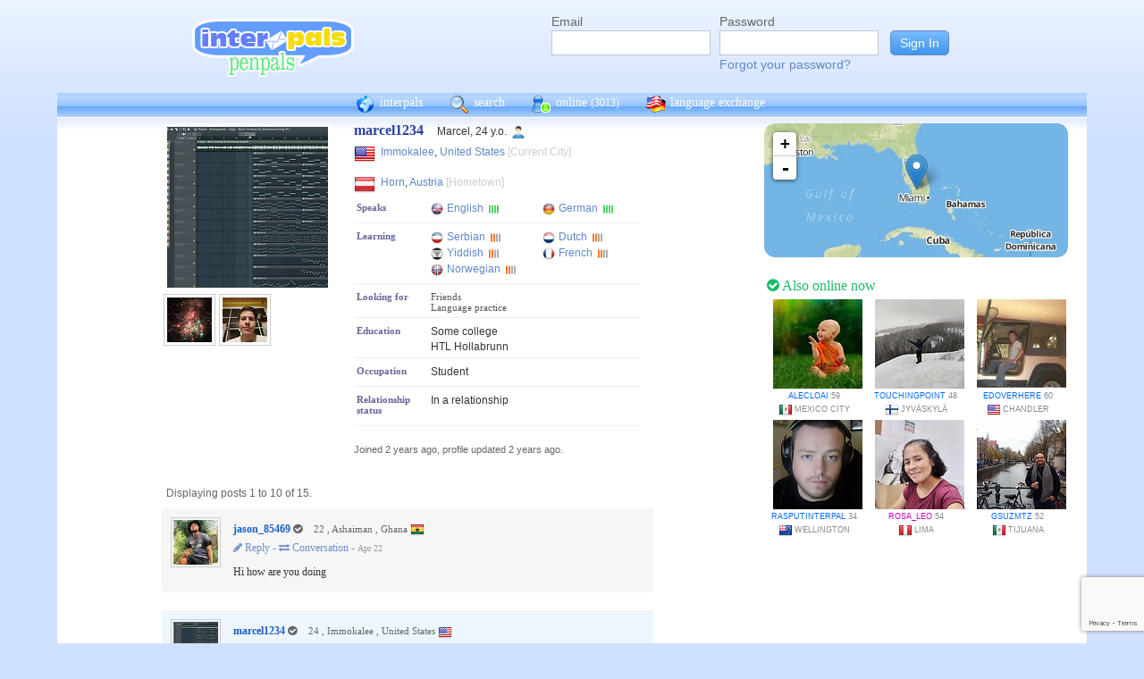

--- FILE ---
content_type: text/html; charset=UTF-8
request_url: https://www.interpals.net/marcel1234?_cs=11
body_size: 9213
content:
<!DOCTYPE html PUBLIC "-//W3C//DTD XHTML 1.0 Transitional//EN""http://www.w3.org/TR/xhtml1/DTD/xhtml1-transitional.dtd">
<html xmlns="http://www.w3.org/1999/xhtml">
<head>

                            <meta http-equiv="X-UA-Compatible" content="IE=Edge"/>
                    <title>
        InterPals Penpals - marcel1234 profile
    </title>

        
        <meta http-equiv="content-type" content="text/html; charset=utf-8"/>
        <meta http-equiv="charset" content="utf-8"/>
        <meta name="keywords" content="penpals, meet people, new friends, pen pals, make friends, native speakers,
        make friends online, language exchange, email penpals, international, language lessons,
        free, online penpals, language partners, language practice, learn languages, cultural exchange, learn english, travel buddies,
        learn spanish, hello talk, couchsurfing, italki"/>
        <meta name="description" content="InterPals is a friendly community of over 5 million friends, language learners,
        travelers and penpals. use Interpals to meet people and travelers from other countries, practice languages with native speakers,
        make new friends and make your world more connected and fun!
        Learn English, Spanish, German, French, Chinese and more."/>
        <meta property="og:url" content="//www.interpals.net"/>
        <meta property="fb:page_id" content="190988203544"/>
        <meta property="og:description" content="InterPals is a friendly community of over 5 million friends, language learners,
        travelers and penpals. use Interpals to connect with native speakers, travelers and people from other countries to
        practice languages, make new friends and make your world more connected and fun!
        Learn English, Spanish, German, French, Chinese and more."/>
                    <!--[if lt IE 6]>
            <meta http-equiv="refresh" content="1; URL=https://interpals.net/outdated_browser.php">
            <script type="text/javascript">
                <!--
                window.location.replace("https://interpals.net/outdated_browser.php");
                //-->
            </script>
            <![endif]-->
            
        <link rel="icon" type="image/svg+xml" href="images/favicon.svg">
        <link rel="apple-touch-icon" href="images/apple-touch-icon.png">
        <link rel='stylesheet' type='text/css' href="/assets/d9bcc3de63009c95f09e/interpals.d9bcc3de63009c95f09e.min.css"/>
        <link href="//netdna.bootstrapcdn.com/font-awesome/4.0.3/css/font-awesome.css" rel="stylesheet">
        <style type="text/css">@font-face {font-family:Lato;font-style:normal;font-weight:400;src:url(/cf-fonts/s/lato/5.0.18/latin/400/normal.woff2);unicode-range:U+0000-00FF,U+0131,U+0152-0153,U+02BB-02BC,U+02C6,U+02DA,U+02DC,U+0304,U+0308,U+0329,U+2000-206F,U+2074,U+20AC,U+2122,U+2191,U+2193,U+2212,U+2215,U+FEFF,U+FFFD;font-display:swap;}@font-face {font-family:Lato;font-style:normal;font-weight:400;src:url(/cf-fonts/s/lato/5.0.18/latin-ext/400/normal.woff2);unicode-range:U+0100-02AF,U+0304,U+0308,U+0329,U+1E00-1E9F,U+1EF2-1EFF,U+2020,U+20A0-20AB,U+20AD-20CF,U+2113,U+2C60-2C7F,U+A720-A7FF;font-display:swap;}</style>
        <script type="4ed41813b62e8c73c3336167-text/javascript" src="https://ajax.googleapis.com/ajax/libs/jquery/1.10.2/jquery.min.js"></script>
                <!-- ADS: default head -->
<script type="4ed41813b62e8c73c3336167-text/javascript">
    window.adHandler = window.adHandler || {};
    window.adHandler.cmd = window.adHandler.cmd || [];
    adHandler.cmd.push(function () {
        adHandler.service.setTargeting('premium', 'true');
        adHandler.service.setTargeting('tier', '1');
        adHandler.service.loadMapping('profile_desktop');
    });
</script>
<script type="4ed41813b62e8c73c3336167-text/javascript" src="/js/prebid7.29.0.js"></script>
<script type="4ed41813b62e8c73c3336167-text/javascript" src="/js/interpals_allpages_tier1.20230303.release.js"></script>

        <meta property="og:type" content="website "/>
            <meta property="og:site_name" content="InterPals"/>
    <meta property="og:title"
          content="InterPals Penpals  - "/>
    <meta name="csrf_token" content="OGM0OTM3ZmM="/>
    <meta property="og:image" content="https://ipstatic.net/images/logo-rounded-corners.png"/>
    <meta property="og:url" content="/app/profile"/>
        
    <script src="/js/ads.js" type="4ed41813b62e8c73c3336167-text/javascript"></script>
    <script defer type="4ed41813b62e8c73c3336167-text/javascript">
        $(function () {
            if (document.getElementById('adsense') == undefined) {
                $('#adblockAlert').css('display', 'block');
            }
        });
    </script>
    <script type="4ed41813b62e8c73c3336167-text/javascript" src="https://ajax.googleapis.com/ajax/libs/jqueryui/1.10.3/jquery-ui.min.js" defer></script>
    <script type="4ed41813b62e8c73c3336167-text/javascript">
        var online_update_domain = '';
            </script>
    <script type="4ed41813b62e8c73c3336167-text/javascript" src="/assets/d9bcc3de63009c95f09e/vendor.d9bcc3de63009c95f09e.min.js" defer></script>
    <script type="4ed41813b62e8c73c3336167-text/javascript" src="/assets/d9bcc3de63009c95f09e/interpals.d9bcc3de63009c95f09e.min.js" defer></script>
    <!-- Google tag (gtag.js) -->
<script async src="https://www.googletagmanager.com/gtag/js?id=G-0QW3XVG74P" type="4ed41813b62e8c73c3336167-text/javascript"></script>
<script type="4ed41813b62e8c73c3336167-text/javascript">
    window.dataLayer = window.dataLayer || [];
    function gtag(){dataLayer.push(arguments);}
    gtag('js', new Date());

    gtag('config', 'G-0QW3XVG74P');
</script>
    <script src="https://www.google.com/recaptcha/api.js?render=6Ldn6XYUAAAAAAkvX5N4XSTme3aMkwFq02-4vJw6" async type="4ed41813b62e8c73c3336167-text/javascript"></script>
    <script src="https://www.googleoptimize.com/optimize.js?id=OPT-MR2QT4T" async type="4ed41813b62e8c73c3336167-text/javascript"></script>
</head>
<body>



<div id="fb-root"></div>


<script type="4ed41813b62e8c73c3336167-text/javascript">
    window.fbAsyncInit = function () {
        FB.init({
            appId: '419875192679137',
            xfbml: true,
            version: 'v9.0'
        });
        FB.AppEvents.logPageView();
    };

    (function (d, s, id) {
        var js, fjs = d.getElementsByTagName(s)[0];
        if (d.getElementById(id)) {
            return;
        }
        js = d.createElement(s);
        js.id = id;
        js.src = "https://connect.facebook.net/en_US/sdk.js";
        fjs.parentNode.insertBefore(js, fjs);
    }(document, 'script', 'facebook-jssdk'));
</script>


<div id="page">
            <div id=logoAdBar class="withLogin">
    <div class="topLogo">
        <a href="/">
            <img src="/images/logo/logopenpals.png" style="margin-top:17px">
        </a>
            </div>
            <div id="topLogin">
            <form action="/app/auth/login" method="post">
                <input type="hidden" name="csrf_token" value="OGM0OTM3ZmM=" />
                <table>
                    <tbody>
                    <tr>
                        <td>
                            <label for="topLoginEmail">Email</label><br>
                            <input type="text" id="topLoginEmail" name="username" value="" tabindex="1"
                                   style="background-image: none; background-position: 0% 0%; background-repeat: repeat;"><br/><br/>
                        </td>
                        <td>
                            <label for="topLoginPassword">Password</label><br>
                            <input type="password" name="password" id="topLoginPassword" tabindex="2"><br>
                            <a href="/app/forgot">Forgot your password?</a>
                        </td>
                        <td>
                            <input type="submit" value="Sign In" tabindex="3">
                        </td>
                    </tr>
                    </tbody>
                </table>
            </form>
        </div>
    </div>

        <div id=mc_box style="clear: both;">
                <div id="topNav">
            <div id="tn_cont2">
                <div id="tn_cont"><a href="/" style="border-left: 0;"
                                     title="InterPals Penpals Home">
                        <div class="bb bb_cont" id="bb1"></div>
                        interpals </a>
                    <a href='/app/search' title="Search for pen pals">
                        <div class="bb bb_cont" id="bb2"></div>
                        search </a>
                    <a href='/app/online' title="See all penpals online">
                        <div class="bb bb_cont" id=bb4></div>
                        online
                        <span id="onlineCounter" style='font-weight: normal; font-size: 12px;'>(3013)</span></a>
                    <a href="/app/langex" title="Online language exchange">
                        <div class="bb bb_cont" id=bb5></div>
                        language exchange </a>

                    <div class=bb></div>
                </div>
            </div>
        </div>
        <div style="clear: both;"></div>
        <!-- end yellow bar -->

        <div id="browserWarning">
            <div style="width: 400px; margin: 40px auto; border: 3px solid #ddd; font-size: 15px;">
                <b>Error
                    :</b> Oops! If you are seeing this, your browser is not loading the page correctly. Please try pressing Control-F5 to force reload the page. If this doesn't work, you may need to update your browser
                : <br/><a
                        href=http://www.getfirefox.com>Download Firefox</a> | <a
                        href=http://www.google.com/chrome>Download Chrome</a> | <a
                        href=http://www.microsoft.com/windows/internet-explorer/default.aspx>Download
                    IE</a>
            </div>
        </div>
        <div id="gradBgBox">
            <div id="mainContainer">

                
                                


                    <script type="4ed41813b62e8c73c3336167-text/javascript">
        function clickAndDisable(link) {
            // disable subsequent clicks
            link.onclick = function(event) {
                event.preventDefault();
            }
        }
    </script>

    <div class="profile">
        <div id="profRightBar">
    <link rel="stylesheet" href="https://cdnjs.cloudflare.com/ajax/libs/leaflet/0.7.7/leaflet.css"/>
    <script src="https://cdnjs.cloudflare.com/ajax/libs/leaflet/0.7.7/leaflet.js" type="4ed41813b62e8c73c3336167-text/javascript"></script>
    <div class="clearfix mapWrapper">
        <div style="height: 150px;"><div id="map" class="profRightMap"></div></div>
    </div>
    <script type="4ed41813b62e8c73c3336167-text/javascript">
        $(function () {
            map = L.map('map', {
                zoomControl: true,
                maxZoom: 7,
                minZoom: 0,
                attributionControl: false,
            }).setView([26.41869,-81.4173], 4);
            L.tileLayer('https://ipstatic.net/images/maps/{z}/{x}/{y}.png').addTo(map);
            var marker = L.marker([26.41869,-81.4173]).addTo(map);

            enlarge_map = function () {
                $('#enlarge_map').remove();
                $('#map').addClass('big');
                map.invalidateSize(true);
            }
        })
    </script>
    
    <div style="overflow: auto; margin: 10px 0;">
        

    <!-- ADS: pubstream ad -->
    <!-- AD:adSlot291180001:336:280:Interpals_Profile_Top_Rectangle_300x250_336x280:profile:profile_atf_lr:desktop -->
<div class="adFrameCnt" style="overflow: auto">
    <div id='Interpals_Profile_RHS_Rectangle'></div>
</div>
<!-- End pubstream ad -->
    </div>

    <div class="profModules">
        <!-- currentUser is defined -->
    </div> <!-- profModules -->

    
    <div class="rUsers">
    <div class="boxHead randUsers"><h1><a href="/app/online"><i
                        class='fa fa-check-circle'></i> Also online now</a></h1>
    </div>
    <div class="rUserBox">
        <div id="rUserData">
                            <div class="photo_prof"><a href="/alecloai&_cs=11"
                                           title="View alecloai form Mexico"
                                           class="male ppThLink"><img
                                src="https://ipstatic.net/thumbs/100x100/b7/49/604x467_1146779974_29703984.jpg?c68.0.467.467"
                                width="100" height="100" class="thumb"></a>

                    <div class="user_info nobreak"><a href="/alecloai&_cs=11"
                                                      class="male">alecloai</a> 59
                        <div class="location">
                            <a href="/country/MX" title="More penpals from Mexico"><img src="https://ipstatic.net/images/flags/iso/16/MX.png" width="16"
                                   height="16"></a>Mexico City
                        </div>
                    </div>
                </div>
                            <div class="photo_prof"><a href="/touchingpoint&_cs=11"
                                           title="View touchingpoint form Finland"
                                           class="male ppThLink"><img
                                src="https://ipstatic.net/thumbs/100x100/6f/76/700x525_1155648201_1429967690539108685.jpg?c87.0.525.525"
                                width="100" height="100" class="thumb"></a>

                    <div class="user_info nobreak"><a href="/touchingpoint&_cs=11"
                                                      class="male">touchingpoint</a> 48
                        <div class="location">
                            <a href="/country/FI" title="More penpals from Finland"><img src="https://ipstatic.net/images/flags/iso/16/FI.png" width="16"
                                   height="16"></a>Jyväskylä
                        </div>
                    </div>
                </div>
                            <div class="photo_prof"><a href="/edoverhere&_cs=11"
                                           title="View edoverhere form United States"
                                           class="male ppThLink"><img
                                src="https://ipstatic.net/thumbs/100x100/f5/2d/700x525_1171775554_10263298.jpg?c87.0.525.525"
                                width="100" height="100" class="thumb"></a>

                    <div class="user_info nobreak"><a href="/edoverhere&_cs=11"
                                                      class="male">edoverhere</a> 60
                        <div class="location">
                            <a href="/country/US" title="More penpals from United States"><img src="https://ipstatic.net/images/flags/iso/16/US.png" width="16"
                                   height="16"></a>Chandler
                        </div>
                    </div>
                </div>
                            <div class="photo_prof"><a href="/Rasputinterpal&_cs=11"
                                           title="View Rasputinterpal form New Zealand"
                                           class="male ppThLink"><img
                                src="https://ipstatic.net/thumbs/100x100/4b/66/413x538_1176201050_1535693350165780267.jpg?c0.62.413.413"
                                width="100" height="100" class="thumb"></a>

                    <div class="user_info nobreak"><a href="/Rasputinterpal&_cs=11"
                                                      class="male">Rasputinterpal</a> 34
                        <div class="location">
                            <a href="/country/NZ" title="More penpals from New Zealand"><img src="https://ipstatic.net/images/flags/iso/16/NZ.png" width="16"
                                   height="16"></a>Wellington
                        </div>
                    </div>
                </div>
                            <div class="photo_prof"><a href="/rosa_leo&_cs=11"
                                           title="View rosa_leo form Peru"
                                           class="male ppThLink"><img
                                src="https://ipstatic.net/thumbs/100x100/b9/6e/600x800_1177688573_1412643568042526681.jpg?c0.100.600.600"
                                width="100" height="100" class="thumb"></a>

                    <div class="user_info nobreak"><a href="/rosa_leo&_cs=11"
                                                      class="female">rosa_leo</a> 54
                        <div class="location">
                            <a href="/country/PE" title="More penpals from Peru"><img src="https://ipstatic.net/images/flags/iso/16/PE.png" width="16"
                                   height="16"></a>Lima
                        </div>
                    </div>
                </div>
                            <div class="photo_prof"><a href="/GSUZMTZ&_cs=11"
                                           title="View GSUZMTZ form Mexico"
                                           class="male ppThLink"><img
                                src="https://ipstatic.net/thumbs/100x100/77/e2/700x700_1183832045_783857919150686208.jpg?c0.0.700.700"
                                width="100" height="100" class="thumb"></a>

                    <div class="user_info nobreak"><a href="/GSUZMTZ&_cs=11"
                                                      class="male">GSUZMTZ</a> 52
                        <div class="location">
                            <a href="/country/MX" title="More penpals from Mexico"><img src="https://ipstatic.net/images/flags/iso/16/MX.png" width="16"
                                   height="16"></a>Tijuana
                        </div>
                    </div>
                </div>
                    </div><!-- rUserData -->
    </div><!-- rUserBox -->
</div><!-- online rUsers -->


    

</div> <!-- profRightBar -->

        <div id="profBody">
            <div id="profBodyTop">
    <div id="profPhotos">
                                    <a href="/app/photo?pid=1785784588043085362&uid=599223878090584064&aid=599232272901963786"
                   class="profPhotoLink mainPhoto">
                    <img src="https://ipstatic.net/thumbs/180x180/73/3f/700x527_599223878090584064_1785784588043085362.jpg?c86.0.527.527"
                         width="180" height="180" style="position: relative; left: 1px;"/>
                </a>

                        <a
                href="/app/photo?pid=1588548939367286000&uid=599223878090584064&aid=599232272901963786"
                class="profPhotoLink">
                <img src="https://ipstatic.net/thumbs/50x50/f7/71/700x393_599223878090584064_1588548939367286000_1.jpg?c43.0.393.393" width="50" height="50">
                </a><a
                href="/app/photo?pid=1536851665840261384&uid=599223878090584064&aid=599232272901963786"
                class="profPhotoLink">
                <img src="https://ipstatic.net/thumbs/50x50/4c/92/600x800_599223878090584064_1536851665840261384.jpg?c0.100.600.600" width="50" height="50">
                </a>            <!-- mainAlbum.photo_total -->
            </div><!-- profPhotos -->
    <div class="profileBox">
        <h1 style="display: inline; font-size: 16px; color: #2942A0;">marcel1234
            &nbsp;&nbsp;</h1> Marcel,  24 y.o.
        <img
                src="https://ipstatic.net/images/male-14.png" width="14" height="14"
                style="margin-left: 3px; margin-top: 4px;vertical-align: top;">

        <div class="profDataTop">
            <div class="profDataTopField profLocation">
                <div class="profDataTopData" style="width: 355px; ">
                    <a href="/country/US" class="nobreak"
                       style="float: left; width: 25px; margin-top: 2px;">
                        <img src="https://ipstatic.net/images/flags/iso/24/US.png"
                             width="24"
                             height="24">
                    </a>

                    <div style="float: left; width:255px; margin: 5px;">
                                                    <a href="/app/search?todo=search&city=4159553">Immokalee</a>,
                                                <a href="/country/US">United States</a>
                        <span style="color: #ccc;">[Current City]</span>
                    </div>
                </div>
            </div>
                            <div class="profDataTopField profLocation">
                    <div class=profDataTopData style="width: 355px; ">
                        <a href="/country/AT" class="nobreak"
                           style="float: left; width: 25px; margin-top: 2px;">
                            <img src="https://ipstatic.net/images/flags/iso/24/AT.png"
                                 width="24"
                                 height="24">
                        </a>

                        <div style="float: left; width:255px; margin: 5px;">
                            <a href="/app/search?todo=search&city=2775516">Horn</a>,
                            <a href="/country/AT">Austria</a>
                            <span style="color: #ccc;">[Hometown]</span>
                        </div>
                    </div>
                </div>
                                    <div>
                            </div>
                                        <div class="profDataTopField" style="background: #fff">
                    <h3>Speaks</h3>

                    <div class="profDataTopData">
                                                                                    <a
                                        href="/app/search?todo=langex&languages%5B%5D=EN"
                                        title="Find other penpals who speak English"
                                        class="profLang">
                                    <div class="prLangName"><img
                                                src="https://ipstatic.net/images/flags/langs-40x40/en.png"
                                                width="14" height="14" alt="English"
                                                class="langFlag"/>English
                                    </div>
                                                                            <img src="https://ipstatic.net/images/lang_bars/4.png"
                                             class="proflLevel" width="13" height="10">
                                                                    </a>
                                                                                                                <a
                                        href="/app/search?todo=langex&languages%5B%5D=DE"
                                        title="Find other penpals who speak German"
                                        class="profLang">
                                    <div class="prLangName"><img
                                                src="https://ipstatic.net/images/flags/langs-40x40/de.png"
                                                width="14" height="14" alt="German"
                                                class="langFlag"/>German
                                    </div>
                                                                            <img src="https://ipstatic.net/images/lang_bars/4.png"
                                             class="proflLevel" width="13" height="10">
                                                                    </a>
                                                                        </div>
                </div>
                                        <div class="profDataTopField" style="background: #fff">
                    <h3>Learning</h3>

                    <div class="profDataTopData">
                                                                                    <a
                                        href="/app/search?todo=langex&languages%5B%5D=SR"
                                        title="Find other penpals who speak Serbian"
                                        class="profLang">
                                    <div class="prLangName"><img
                                                src="https://ipstatic.net/images/flags/langs-40x40/sr.png"
                                                width="14" height="14" alt="Serbian"
                                                class="langFlag">Serbian
                                    </div>
                                                                            <img src="https://ipstatic.net/images/lang_bars/1.png"
                                             class="proflLevel" width="13" height="10">
                                                                    </a>
                                                                                                                <a
                                        href="/app/search?todo=langex&languages%5B%5D=NL"
                                        title="Find other penpals who speak Dutch"
                                        class="profLang">
                                    <div class="prLangName"><img
                                                src="https://ipstatic.net/images/flags/langs-40x40/nl.png"
                                                width="14" height="14" alt="Dutch"
                                                class="langFlag">Dutch
                                    </div>
                                                                            <img src="https://ipstatic.net/images/lang_bars/1.png"
                                             class="proflLevel" width="13" height="10">
                                                                    </a>
                                                                                                                <a
                                        href="/app/search?todo=langex&languages%5B%5D=JI"
                                        title="Find other penpals who speak Yiddish"
                                        class="profLang">
                                    <div class="prLangName"><img
                                                src="https://ipstatic.net/images/flags/langs-40x40/ji.png"
                                                width="14" height="14" alt="Yiddish"
                                                class="langFlag">Yiddish
                                    </div>
                                                                            <img src="https://ipstatic.net/images/lang_bars/1.png"
                                             class="proflLevel" width="13" height="10">
                                                                    </a>
                                                                                                                <a
                                        href="/app/search?todo=langex&languages%5B%5D=FR"
                                        title="Find other penpals who speak French"
                                        class="profLang">
                                    <div class="prLangName"><img
                                                src="https://ipstatic.net/images/flags/langs-40x40/fr.png"
                                                width="14" height="14" alt="French"
                                                class="langFlag">French
                                    </div>
                                                                            <img src="https://ipstatic.net/images/lang_bars/1.png"
                                             class="proflLevel" width="13" height="10">
                                                                    </a>
                                                                                                                <a
                                        href="/app/search?todo=langex&languages%5B%5D=NO"
                                        title="Find other penpals who speak Norwegian"
                                        class="profLang">
                                    <div class="prLangName"><img
                                                src="https://ipstatic.net/images/flags/langs-40x40/no.png"
                                                width="14" height="14" alt="Norwegian"
                                                class="langFlag">Norwegian
                                    </div>
                                                                            <img src="https://ipstatic.net/images/lang_bars/1.png"
                                             class="proflLevel"
                                             width="13" height="10">
                                                                    </a>
                                                                        </div>
                </div>
                        <div class="profDataTopField" style="background: #fff;">
                <h3>Looking for</h3>

                <div class="profDataTopData">
                                            <div class="lfor">Friends</div>
                                            <div class="lfor">Language practice</div>
                                    </div>
            </div>
            
                            <div class="profDataTopField" style="background: #fff;">
                    <h3>Education</h3>

                    <div class="profDataTopData">
                        Some college
                    </div>
                    <div class="profDataTopData">
                        HTL Hollabrunn
                    </div>
                </div>
            
                            <div class="profDataTopField" style="background: #fff;">
                    <h3>Occupation</h3>

                    <div class="profDataTopData">
                        Student
                    </div>
                </div>
            
                            <div class="profDataTopField" style="background: #fff;">
                    <h3>Relationship status</h3>

                    <div class="profDataTopData">
                        In a relationship
                    </div>
                </div>
            
            
            <!-- if messaging defined -->
            <!-- if allowed to view contacts -->
        </div><!-- profDataTop -->
        <p style="font-size: 11px; color: #666; line-height: 14px;"><br/>Joined
            2 years ago,
            profile updated
            2 years ago.<br/>
                    </p>

    </div><!-- profileBox -->
</div><!-- profBodyTop -->

            <!-- curUser is defined -->

                        <div class="profDataBox">
    </div>
            
                                                            
    <div class="wall"><a name="wall"></a>

                                                <div style="margin: 0 0 0 5px;" class="showingx">Displaying posts 1
                to 10
                of 15.
            </div>
            <div class="wall_posts">
                                    <div class="wall_post ">
                        <div class="wp-left-pane">
                            <div class="wall_thumb">
                                                                                                            <a href="/jason_85469"
                                           title="View jason_85469's profile">
                                            <img src="https://ipstatic.net/thumbs/100x100/dd/48/600x800_1723116506657749810_1723117137468124637.jpg?c0.100.600.600"
                                                 width="50" height="50" alt="jason_85469">
                                        </a>
                                                                                                </div>
                        </div>
                        <div class="wp-mid-pane">
                            <div class="wall_post_msg">
                                                                    <div class="wp-user-link">
                                                                                    <a href="/jason_85469"
                                               class="male-dark">jason_85469</a>

                                                                                            <span class="offline-now"><i
                                                            class="fa fa-check-circle"></i></span>
                                            
                                                                                                                            <div class="wall_post_location">22
                                                , Ashaiman
                                                , Ghana
                                                <img src="https://ipstatic.net/images/flags/iso/16/GH.png"
                                                     width="16" height="16"></div>
                                                                            </div>
                                                                <div class="wall_post_links">
                                    
                                    <div id="wp_1761406135102593001_reply" style="display: none;"
                                         class="inlineReplyBox">
                                        <form action="/app/wall/post/1761406135102593001" method="post">
                                            <input type="hidden" name="csrf_token" value="OGM0OTM3ZmM=" />
                                            <input type="hidden" name="poster"
                                                   value="599223878090584064">
                                            <input type="hidden" name="owner"
                                                   value="1723116506657749810">
                                                                                            <label for="1761406135102593001_textarea">Write on jason_85469&#039;s wall:</label>
                                                                                        <br/>
                                            <textarea name="message" style="width: 350px; height: 75px;"
                                                      class="ctlEntSub"
                                                      conf="Post comment now? (You pressed Ctrl-enter)"></textarea><br>
                                            <input type="submit" onclick="if (!window.__cfRLUnblockHandlers) return false; var e=this;setTimeout(function(){e.disabled=true;},0);return true;" value="Post" data-cf-modified-4ed41813b62e8c73c3336167-="">
                                                                                    </form>
                                    </div>
                                                                            <a
                                            href="javascript: showhide('wp_1761406135102593001_reply');"
                                            title="Write on jason_85469's wall">
                                            <i class="fa fa-pencil"> Reply - </i></a><a
                                                href="/app/wall/conversation/1723116506657749810/599223878090584064"
                                                title="Show wall-to-wall conversation">
                                            <i class="fa fa-exchange"> Conversation - </i></a>
                                                                                                                            <span class="wp-signature">Apr 22</span>
                                                                    </div>
                                Hi how are you doing
                            </div>
                        </div>
                    </div>
                                    <div class="wall_post wp-owner-post">
                        <div class="wp-left-pane">
                            <div class="wall_thumb">
                                                                                                            <a href="/marcel1234"
                                           title="View marcel1234's profile">
                                            <img src="https://ipstatic.net/thumbs/100x100/73/3f/700x527_599223878090584064_1785784588043085362.jpg?c86.0.527.527"
                                                 width="50" height="50" alt="marcel1234">
                                        </a>
                                                                                                </div>
                        </div>
                        <div class="wp-mid-pane">
                            <div class="wall_post_msg">
                                                                    <div class="wp-user-link">
                                                                                    <a href="/marcel1234"
                                               class="male-dark">marcel1234</a>

                                                                                            <span class="offline-now"><i
                                                            class="fa fa-check-circle"></i></span>
                                            
                                                                                                                            <div class="wall_post_location">24
                                                , Immokalee
                                                , United States
                                                <img src="https://ipstatic.net/images/flags/iso/16/US.png"
                                                     width="16" height="16"></div>
                                                                            </div>
                                                                <div class="wall_post_links">
                                    
                                    <div id="wp_1609341167066543915_reply" style="display: none;"
                                         class="inlineReplyBox">
                                        <form action="/app/wall/post/1609341167066543915" method="post">
                                            <input type="hidden" name="csrf_token" value="OGM0OTM3ZmM=" />
                                            <input type="hidden" name="poster"
                                                   value="599223878090584064">
                                            <input type="hidden" name="owner"
                                                   value="599223878090584064">
                                                                                            <label for="1609341167066543915_textarea">Write on marcel1234&#039;s wall:</label>
                                                                                        <br/>
                                            <textarea name="message" style="width: 350px; height: 75px;"
                                                      class="ctlEntSub"
                                                      conf="Post comment now? (You pressed Ctrl-enter)"></textarea><br>
                                            <input type="submit" onclick="if (!window.__cfRLUnblockHandlers) return false; var e=this;setTimeout(function(){e.disabled=true;},0);return true;" value="Post" data-cf-modified-4ed41813b62e8c73c3336167-="">
                                                                                    </form>
                                    </div>
                                                                            <a
                                            href="javascript: showhide('wp_1609341167066543915_reply');"
                                            title="Write on marcel1234's wall">
                                            <i class="fa fa-pencil"> Reply - </i></a><a
                                                href="/app/wall/conversation/599223878090584064/599223878090584064"
                                                title="Show wall-to-wall conversation">
                                            <i class="fa fa-exchange"> Conversation - </i></a>
                                                                                                                            <span class="wp-signature">Feb 27, 2024</span>
                                                                    </div>
                                Y&#039;all in IL, MI, IN, OH, E MO, KY - stay safe! Advisories for hail and strong winds are up. Tornadoes possible!
                            </div>
                        </div>
                    </div>
                                    <div class="wall_post wp-owner-post">
                        <div class="wp-left-pane">
                            <div class="wall_thumb">
                                                                                                            <a href="/marcel1234"
                                           title="View marcel1234's profile">
                                            <img src="https://ipstatic.net/thumbs/100x100/73/3f/700x527_599223878090584064_1785784588043085362.jpg?c86.0.527.527"
                                                 width="50" height="50" alt="marcel1234">
                                        </a>
                                                                                                </div>
                        </div>
                        <div class="wp-mid-pane">
                            <div class="wall_post_msg">
                                                                    <div class="wp-user-link">
                                                                                    <a href="/marcel1234"
                                               class="male-dark">marcel1234</a>

                                                                                            <span class="offline-now"><i
                                                            class="fa fa-check-circle"></i></span>
                                            
                                                                                                                            <div class="wall_post_location">24
                                                , Immokalee
                                                , United States
                                                <img src="https://ipstatic.net/images/flags/iso/16/US.png"
                                                     width="16" height="16"></div>
                                                                            </div>
                                                                <div class="wall_post_links">
                                    
                                    <div id="wp_1597796707507003961_reply" style="display: none;"
                                         class="inlineReplyBox">
                                        <form action="/app/wall/post/1597796707507003961" method="post">
                                            <input type="hidden" name="csrf_token" value="OGM0OTM3ZmM=" />
                                            <input type="hidden" name="poster"
                                                   value="599223878090584064">
                                            <input type="hidden" name="owner"
                                                   value="599223878090584064">
                                                                                            <label for="1597796707507003961_textarea">Write on marcel1234&#039;s wall:</label>
                                                                                        <br/>
                                            <textarea name="message" style="width: 350px; height: 75px;"
                                                      class="ctlEntSub"
                                                      conf="Post comment now? (You pressed Ctrl-enter)"></textarea><br>
                                            <input type="submit" onclick="if (!window.__cfRLUnblockHandlers) return false; var e=this;setTimeout(function(){e.disabled=true;},0);return true;" value="Post" data-cf-modified-4ed41813b62e8c73c3336167-="">
                                                                                    </form>
                                    </div>
                                                                            <a
                                            href="javascript: showhide('wp_1597796707507003961_reply');"
                                            title="Write on marcel1234's wall">
                                            <i class="fa fa-pencil"> Reply - </i></a><a
                                                href="/app/wall/conversation/599223878090584064/599223878090584064"
                                                title="Show wall-to-wall conversation">
                                            <i class="fa fa-exchange"> Conversation - </i></a>
                                                                                                                            <span class="wp-signature">Jan 27, 2024</span>
                                                                    </div>
                                This 👇🏻
                            </div>
                        </div>
                    </div>
                                    <div class="wall_post wp-owner-post">
                        <div class="wp-left-pane">
                            <div class="wall_thumb">
                                                                                                            <a href="/marcel1234"
                                           title="View marcel1234's profile">
                                            <img src="https://ipstatic.net/thumbs/100x100/73/3f/700x527_599223878090584064_1785784588043085362.jpg?c86.0.527.527"
                                                 width="50" height="50" alt="marcel1234">
                                        </a>
                                                                                                </div>
                        </div>
                        <div class="wp-mid-pane">
                            <div class="wall_post_msg">
                                                                    <div class="wp-user-link">
                                                                                    <a href="/marcel1234"
                                               class="male-dark">marcel1234</a>

                                                                                            <span class="offline-now"><i
                                                            class="fa fa-check-circle"></i></span>
                                            
                                                                                                                            <div class="wall_post_location">24
                                                , Immokalee
                                                , United States
                                                <img src="https://ipstatic.net/images/flags/iso/16/US.png"
                                                     width="16" height="16"></div>
                                                                            </div>
                                                                <div class="wall_post_links">
                                    
                                    <div id="wp_1589196765626805337_reply" style="display: none;"
                                         class="inlineReplyBox">
                                        <form action="/app/wall/post/1589196765626805337" method="post">
                                            <input type="hidden" name="csrf_token" value="OGM0OTM3ZmM=" />
                                            <input type="hidden" name="poster"
                                                   value="599223878090584064">
                                            <input type="hidden" name="owner"
                                                   value="599223878090584064">
                                                                                            <label for="1589196765626805337_textarea">Write on marcel1234&#039;s wall:</label>
                                                                                        <br/>
                                            <textarea name="message" style="width: 350px; height: 75px;"
                                                      class="ctlEntSub"
                                                      conf="Post comment now? (You pressed Ctrl-enter)"></textarea><br>
                                            <input type="submit" onclick="if (!window.__cfRLUnblockHandlers) return false; var e=this;setTimeout(function(){e.disabled=true;},0);return true;" value="Post" data-cf-modified-4ed41813b62e8c73c3336167-="">
                                                                                    </form>
                                    </div>
                                                                            <a
                                            href="javascript: showhide('wp_1589196765626805337_reply');"
                                            title="Write on marcel1234's wall">
                                            <i class="fa fa-pencil"> Reply - </i></a><a
                                                href="/app/wall/conversation/599223878090584064/599223878090584064"
                                                title="Show wall-to-wall conversation">
                                            <i class="fa fa-exchange"> Conversation - </i></a>
                                                                                                                            <span class="wp-signature">Jan 3, 2024</span>
                                                                    </div>
                                🎶<br />
If the fish swam outta the ocean,<br />
And grew legs and they started walking,<br />
And the apes climbed down from the trees,<br />
And grew tall and they started talking,<br />
And the stars fell outta the sky,<br />
And my tears rolled into the ocean,<br />
And now I&#039;m looking for a reason why<br />
You even set my world into motion.<br />
<br />
Cause if You&#039;re not really here,<br />
Then the stars don&#039;t even matter.<br />
Now we&#039;re filled to the top with fear<br />
That it&#039;s all just a bunch of matter.<br />
Cause if You&#039;re not really here,<br />
Then I don&#039;t wanna by either,<br />
I wanna be next to You.<br />
Black and Gold<br />
Black and Gold<br />
Black and Gold.<br />
🎶
                            </div>
                        </div>
                    </div>
                                    <div class="wall_post wp-owner-post">
                        <div class="wp-left-pane">
                            <div class="wall_thumb">
                                                                                                            <a href="/marcel1234"
                                           title="View marcel1234's profile">
                                            <img src="https://ipstatic.net/thumbs/100x100/73/3f/700x527_599223878090584064_1785784588043085362.jpg?c86.0.527.527"
                                                 width="50" height="50" alt="marcel1234">
                                        </a>
                                                                                                </div>
                        </div>
                        <div class="wp-mid-pane">
                            <div class="wall_post_msg">
                                                                    <div class="wp-user-link">
                                                                                    <a href="/marcel1234"
                                               class="male-dark">marcel1234</a>

                                                                                            <span class="offline-now"><i
                                                            class="fa fa-check-circle"></i></span>
                                            
                                                                                                                            <div class="wall_post_location">24
                                                , Immokalee
                                                , United States
                                                <img src="https://ipstatic.net/images/flags/iso/16/US.png"
                                                     width="16" height="16"></div>
                                                                            </div>
                                                                <div class="wall_post_links">
                                    
                                    <div id="wp_1554707503277390640_reply" style="display: none;"
                                         class="inlineReplyBox">
                                        <form action="/app/wall/post/1554707503277390640" method="post">
                                            <input type="hidden" name="csrf_token" value="OGM0OTM3ZmM=" />
                                            <input type="hidden" name="poster"
                                                   value="599223878090584064">
                                            <input type="hidden" name="owner"
                                                   value="599223878090584064">
                                                                                            <label for="1554707503277390640_textarea">Write on marcel1234&#039;s wall:</label>
                                                                                        <br/>
                                            <textarea name="message" style="width: 350px; height: 75px;"
                                                      class="ctlEntSub"
                                                      conf="Post comment now? (You pressed Ctrl-enter)"></textarea><br>
                                            <input type="submit" onclick="if (!window.__cfRLUnblockHandlers) return false; var e=this;setTimeout(function(){e.disabled=true;},0);return true;" value="Post" data-cf-modified-4ed41813b62e8c73c3336167-="">
                                                                                    </form>
                                    </div>
                                                                            <a
                                            href="javascript: showhide('wp_1554707503277390640_reply');"
                                            title="Write on marcel1234's wall">
                                            <i class="fa fa-pencil"> Reply - </i></a><a
                                                href="/app/wall/conversation/599223878090584064/599223878090584064"
                                                title="Show wall-to-wall conversation">
                                            <i class="fa fa-exchange"> Conversation - </i></a>
                                                                                                                            <span class="wp-signature">Sep 30, 2023</span>
                                                                    </div>
                                En god morgen!
                            </div>
                        </div>
                    </div>
                                    <div class="wall_post wp-owner-post">
                        <div class="wp-left-pane">
                            <div class="wall_thumb">
                                                                                                            <a href="/marcel1234"
                                           title="View marcel1234's profile">
                                            <img src="https://ipstatic.net/thumbs/100x100/73/3f/700x527_599223878090584064_1785784588043085362.jpg?c86.0.527.527"
                                                 width="50" height="50" alt="marcel1234">
                                        </a>
                                                                                                </div>
                        </div>
                        <div class="wp-mid-pane">
                            <div class="wall_post_msg">
                                                                    <div class="wp-user-link">
                                                                                    <a href="/marcel1234"
                                               class="male-dark">marcel1234</a>

                                                                                            <span class="offline-now"><i
                                                            class="fa fa-check-circle"></i></span>
                                            
                                                                                                                            <div class="wall_post_location">24
                                                , Immokalee
                                                , United States
                                                <img src="https://ipstatic.net/images/flags/iso/16/US.png"
                                                     width="16" height="16"></div>
                                                                            </div>
                                                                <div class="wall_post_links">
                                    
                                    <div id="wp_1554344764060357781_reply" style="display: none;"
                                         class="inlineReplyBox">
                                        <form action="/app/wall/post/1554344764060357781" method="post">
                                            <input type="hidden" name="csrf_token" value="OGM0OTM3ZmM=" />
                                            <input type="hidden" name="poster"
                                                   value="599223878090584064">
                                            <input type="hidden" name="owner"
                                                   value="599223878090584064">
                                                                                            <label for="1554344764060357781_textarea">Write on marcel1234&#039;s wall:</label>
                                                                                        <br/>
                                            <textarea name="message" style="width: 350px; height: 75px;"
                                                      class="ctlEntSub"
                                                      conf="Post comment now? (You pressed Ctrl-enter)"></textarea><br>
                                            <input type="submit" onclick="if (!window.__cfRLUnblockHandlers) return false; var e=this;setTimeout(function(){e.disabled=true;},0);return true;" value="Post" data-cf-modified-4ed41813b62e8c73c3336167-="">
                                                                                    </form>
                                    </div>
                                                                            <a
                                            href="javascript: showhide('wp_1554344764060357781_reply');"
                                            title="Write on marcel1234's wall">
                                            <i class="fa fa-pencil"> Reply - </i></a><a
                                                href="/app/wall/conversation/599223878090584064/599223878090584064"
                                                title="Show wall-to-wall conversation">
                                            <i class="fa fa-exchange"> Conversation - </i></a>
                                                                                                                            <span class="wp-signature">Sep 29, 2023</span>
                                                                    </div>
                                Somebody call the fire department - my eyes figure they need to feel as though they&#039;re in flames.
                            </div>
                        </div>
                    </div>
                                    <div class="wall_post wp-owner-post">
                        <div class="wp-left-pane">
                            <div class="wall_thumb">
                                                                                                            <a href="/marcel1234"
                                           title="View marcel1234's profile">
                                            <img src="https://ipstatic.net/thumbs/100x100/73/3f/700x527_599223878090584064_1785784588043085362.jpg?c86.0.527.527"
                                                 width="50" height="50" alt="marcel1234">
                                        </a>
                                                                                                </div>
                        </div>
                        <div class="wp-mid-pane">
                            <div class="wall_post_msg">
                                                                    <div class="wp-user-link">
                                                                                    <a href="/marcel1234"
                                               class="male-dark">marcel1234</a>

                                                                                            <span class="offline-now"><i
                                                            class="fa fa-check-circle"></i></span>
                                            
                                                                                                                            <div class="wall_post_location">24
                                                , Immokalee
                                                , United States
                                                <img src="https://ipstatic.net/images/flags/iso/16/US.png"
                                                     width="16" height="16"></div>
                                                                            </div>
                                                                <div class="wall_post_links">
                                    
                                    <div id="wp_1549186464910406779_reply" style="display: none;"
                                         class="inlineReplyBox">
                                        <form action="/app/wall/post/1549186464910406779" method="post">
                                            <input type="hidden" name="csrf_token" value="OGM0OTM3ZmM=" />
                                            <input type="hidden" name="poster"
                                                   value="599223878090584064">
                                            <input type="hidden" name="owner"
                                                   value="599223878090584064">
                                                                                            <label for="1549186464910406779_textarea">Write on marcel1234&#039;s wall:</label>
                                                                                        <br/>
                                            <textarea name="message" style="width: 350px; height: 75px;"
                                                      class="ctlEntSub"
                                                      conf="Post comment now? (You pressed Ctrl-enter)"></textarea><br>
                                            <input type="submit" onclick="if (!window.__cfRLUnblockHandlers) return false; var e=this;setTimeout(function(){e.disabled=true;},0);return true;" value="Post" data-cf-modified-4ed41813b62e8c73c3336167-="">
                                                                                    </form>
                                    </div>
                                                                            <a
                                            href="javascript: showhide('wp_1549186464910406779_reply');"
                                            title="Write on marcel1234's wall">
                                            <i class="fa fa-pencil"> Reply - </i></a><a
                                                href="/app/wall/conversation/599223878090584064/599223878090584064"
                                                title="Show wall-to-wall conversation">
                                            <i class="fa fa-exchange"> Conversation - </i></a>
                                                                                                                            <span class="wp-signature">Sep 14, 2023</span>
                                                                    </div>
                                Good night, y&#039;all!<br />
Guade Nocht, eich oin!<br />
Laku noć, vam!<br />
Лаку ноћ, вам!<br />
אַ גוטע נאַכט צו אײַך אַלע!<br />
Goedenacht voor jullie allemaal!
                            </div>
                        </div>
                    </div>
                                    <div class="wall_post wp-owner-post">
                        <div class="wp-left-pane">
                            <div class="wall_thumb">
                                                                                                            <a href="/marcel1234"
                                           title="View marcel1234's profile">
                                            <img src="https://ipstatic.net/thumbs/100x100/73/3f/700x527_599223878090584064_1785784588043085362.jpg?c86.0.527.527"
                                                 width="50" height="50" alt="marcel1234">
                                        </a>
                                                                                                </div>
                        </div>
                        <div class="wp-mid-pane">
                            <div class="wall_post_msg">
                                                                    <div class="wp-user-link">
                                                                                    <a href="/marcel1234"
                                               class="male-dark">marcel1234</a>

                                                                                            <span class="offline-now"><i
                                                            class="fa fa-check-circle"></i></span>
                                            
                                                                                                                            <div class="wall_post_location">24
                                                , Immokalee
                                                , United States
                                                <img src="https://ipstatic.net/images/flags/iso/16/US.png"
                                                     width="16" height="16"></div>
                                                                            </div>
                                                                <div class="wall_post_links">
                                    
                                    <div id="wp_1549093273155435148_reply" style="display: none;"
                                         class="inlineReplyBox">
                                        <form action="/app/wall/post/1549093273155435148" method="post">
                                            <input type="hidden" name="csrf_token" value="OGM0OTM3ZmM=" />
                                            <input type="hidden" name="poster"
                                                   value="599223878090584064">
                                            <input type="hidden" name="owner"
                                                   value="599223878090584064">
                                                                                            <label for="1549093273155435148_textarea">Write on marcel1234&#039;s wall:</label>
                                                                                        <br/>
                                            <textarea name="message" style="width: 350px; height: 75px;"
                                                      class="ctlEntSub"
                                                      conf="Post comment now? (You pressed Ctrl-enter)"></textarea><br>
                                            <input type="submit" onclick="if (!window.__cfRLUnblockHandlers) return false; var e=this;setTimeout(function(){e.disabled=true;},0);return true;" value="Post" data-cf-modified-4ed41813b62e8c73c3336167-="">
                                                                                    </form>
                                    </div>
                                                                            <a
                                            href="javascript: showhide('wp_1549093273155435148_reply');"
                                            title="Write on marcel1234's wall">
                                            <i class="fa fa-pencil"> Reply - </i></a><a
                                                href="/app/wall/conversation/599223878090584064/599223878090584064"
                                                title="Show wall-to-wall conversation">
                                            <i class="fa fa-exchange"> Conversation - </i></a>
                                                                                                                            <span class="wp-signature">Sep 14, 2023</span>
                                                                    </div>
                                Здраво људи!👋<br />
Можете да ми помажете са српским језиком?
                            </div>
                        </div>
                    </div>
                                    <div class="wall_post wp-owner-post">
                        <div class="wp-left-pane">
                            <div class="wall_thumb">
                                                                                                            <a href="/marcel1234"
                                           title="View marcel1234's profile">
                                            <img src="https://ipstatic.net/thumbs/100x100/73/3f/700x527_599223878090584064_1785784588043085362.jpg?c86.0.527.527"
                                                 width="50" height="50" alt="marcel1234">
                                        </a>
                                                                                                </div>
                        </div>
                        <div class="wp-mid-pane">
                            <div class="wall_post_msg">
                                                                    <div class="wp-user-link">
                                                                                    <a href="/marcel1234"
                                               class="male-dark">marcel1234</a>

                                                                                            <span class="offline-now"><i
                                                            class="fa fa-check-circle"></i></span>
                                            
                                                                                                                            <div class="wall_post_location">24
                                                , Immokalee
                                                , United States
                                                <img src="https://ipstatic.net/images/flags/iso/16/US.png"
                                                     width="16" height="16"></div>
                                                                            </div>
                                                                <div class="wall_post_links">
                                    
                                    <div id="wp_1544461549292241561_reply" style="display: none;"
                                         class="inlineReplyBox">
                                        <form action="/app/wall/post/1544461549292241561" method="post">
                                            <input type="hidden" name="csrf_token" value="OGM0OTM3ZmM=" />
                                            <input type="hidden" name="poster"
                                                   value="599223878090584064">
                                            <input type="hidden" name="owner"
                                                   value="599223878090584064">
                                                                                            <label for="1544461549292241561_textarea">Write on marcel1234&#039;s wall:</label>
                                                                                        <br/>
                                            <textarea name="message" style="width: 350px; height: 75px;"
                                                      class="ctlEntSub"
                                                      conf="Post comment now? (You pressed Ctrl-enter)"></textarea><br>
                                            <input type="submit" onclick="if (!window.__cfRLUnblockHandlers) return false; var e=this;setTimeout(function(){e.disabled=true;},0);return true;" value="Post" data-cf-modified-4ed41813b62e8c73c3336167-="">
                                                                                    </form>
                                    </div>
                                                                            <a
                                            href="javascript: showhide('wp_1544461549292241561_reply');"
                                            title="Write on marcel1234's wall">
                                            <i class="fa fa-pencil"> Reply - </i></a><a
                                                href="/app/wall/conversation/599223878090584064/599223878090584064"
                                                title="Show wall-to-wall conversation">
                                            <i class="fa fa-exchange"> Conversation - </i></a>
                                                                                                                            <span class="wp-signature">Sep 1, 2023</span>
                                                                    </div>
                                Hvem her snakker norsk?
                            </div>
                        </div>
                    </div>
                                    <div class="wall_post wp-owner-post">
                        <div class="wp-left-pane">
                            <div class="wall_thumb">
                                                                                                            <a href="/marcel1234"
                                           title="View marcel1234's profile">
                                            <img src="https://ipstatic.net/thumbs/100x100/73/3f/700x527_599223878090584064_1785784588043085362.jpg?c86.0.527.527"
                                                 width="50" height="50" alt="marcel1234">
                                        </a>
                                                                                                </div>
                        </div>
                        <div class="wp-mid-pane">
                            <div class="wall_post_msg">
                                                                    <div class="wp-user-link">
                                                                                    <a href="/marcel1234"
                                               class="male-dark">marcel1234</a>

                                                                                            <span class="offline-now"><i
                                                            class="fa fa-check-circle"></i></span>
                                            
                                                                                                                            <div class="wall_post_location">24
                                                , Immokalee
                                                , United States
                                                <img src="https://ipstatic.net/images/flags/iso/16/US.png"
                                                     width="16" height="16"></div>
                                                                            </div>
                                                                <div class="wall_post_links">
                                    
                                    <div id="wp_1543647035724018151_reply" style="display: none;"
                                         class="inlineReplyBox">
                                        <form action="/app/wall/post/1543647035724018151" method="post">
                                            <input type="hidden" name="csrf_token" value="OGM0OTM3ZmM=" />
                                            <input type="hidden" name="poster"
                                                   value="599223878090584064">
                                            <input type="hidden" name="owner"
                                                   value="599223878090584064">
                                                                                            <label for="1543647035724018151_textarea">Write on marcel1234&#039;s wall:</label>
                                                                                        <br/>
                                            <textarea name="message" style="width: 350px; height: 75px;"
                                                      class="ctlEntSub"
                                                      conf="Post comment now? (You pressed Ctrl-enter)"></textarea><br>
                                            <input type="submit" onclick="if (!window.__cfRLUnblockHandlers) return false; var e=this;setTimeout(function(){e.disabled=true;},0);return true;" value="Post" data-cf-modified-4ed41813b62e8c73c3336167-="">
                                                                                    </form>
                                    </div>
                                                                            <a
                                            href="javascript: showhide('wp_1543647035724018151_reply');"
                                            title="Write on marcel1234's wall">
                                            <i class="fa fa-pencil"> Reply - </i></a><a
                                                href="/app/wall/conversation/599223878090584064/599223878090584064"
                                                title="Show wall-to-wall conversation">
                                            <i class="fa fa-exchange"> Conversation - </i></a>
                                                                                                                            <span class="wp-signature">Aug 30, 2023</span>
                                                                    </div>
                                Сунце сија поново, хвала Богу!🌞
                            </div>
                        </div>
                    </div>
                            </div>
            
                <div class="wallPages">
                    <div class="pagination">
                        <div class="pages">
                                                            <a href="/app/wall?id=599223878090584064&offset=0" class="cur_page">1 </a>
                                                            <a href="/app/wall?id=599223878090584064&offset=10" >2 </a>
                             [of 2]
                        </div>
                    </div>
                </div>
            
            </div>

                                            
                            <div class="profLimited">Please <a href="/app/auth/login"><i
                                class="fa fa-sign-in"></i> Sign In</a>
                    or <a href="/"><i class="fa fa-pencil"></i> Join for Free</a>
                    to view the rest of this profile.
                </div>
            
            <div class="cCont">
                <div class="cOut">
                    <div class="cIn">
                        <div class="profBotStat">
                            <!-- currentUser is defined -->
                            <br/>
                            <a href="/marcel1234">
                                interpals.net/marcel1234</a>
                        </div>
                    </div>
                </div>
            </div><!-- cCont -->
        </div><!-- profBody -->
    </div><!-- profile -->
            </div>
        </div>
        <div class="yellowFooter">You are currently logged in from 18.117.171.145
            <a href="/account_activity.php">View account activity.</a></div>
    </div>

            <div class="bottomNav">
            <div class="bottomNavCont">

                <div class="bnavSection">
                    <h2>About</h2>
                    <a href="/app/about">About InterPals</a>
                    <a href="/blog">Blog</a>
                    <a href="/app/donate">Donate</a>
                    <a href="https://www.buysellads.com/buy/detail/185960">Advertise</a>
                    <a href="/app/feedback">Feedback</a>
                    <a href="https://github.com/interpals/we-want-you">Jobs</a>
                </div>

                <div class="bnavSection" style="max-width: 185px;">
                    <h2>Help</h2>
                    <a href="/app/faq">Frequently Asked Questions</a>
                    <a href="/app/forgot">Forgot Password</a>
                    <a href="/app/feedback">Contact Us</a>
                </div>

                <div class="bnavSection">
                    <h2>Language Practice</h2>
                    <a href="/language/ES">Learn Spanish</a>
                    <a href="/language/ZH">Learn Chinese</a>
                    <a href="/language/FR">Learn French</a>
                    <a href="/language/DE">Learn German</a>
                    <a href="/language/JA">Learn Japanese</a>
                    <a href="/language/RU">Learn Russian</a>
                    <a href="/app/langex">Learn other languages</a>
                </div>

                <div class="bnavSection" style="max-width: 190px;">
                    <h2>Make New Friends</h2>
                    <a href="/app/online">Who's Online Now?</a>
                    <a href="/app/global-feed">Live Global Updates</a>
                    <a href="/app/search">Search & Meet People</a>
                    <a href="http://forum.interpals.net">Forums & Topics</a>
                    <a href="/app/langex">Language Exchange</a>
                    <a href="/app/getting-started/invite">Invite Friends</a>
                </div>

                <div class="bnavSection">
                    <h2>Your Profile</h2>
                    <a href="/app/account">Account Home</a>
                    <a href="/app/profile/edit">Edit Profile</a>
                    <a href="/pm.php">Your Messages</a>
                    <a href="/app/albums">Upload Photos</a>
                    <a href="/app/friends">Your Friends</a>
                    <a href="/app/bookmarks">Your Bookmarks</a>
                    <a href="/app/settings">Your Settings</a>
                </div>

                <div class="copy">
                    &copy; 2026 InterPals. <a href="/app/tos">Terms of Service</a> | <a
                            href="/app/privacy">Privacy Policy</a>
                    <br/>
                    <span style='color: #90b9cc;'>0.0556s</span>
                </div>
                <div style="clear: both;"></div>
            </div>
        </div>
    
</div>

<script type="4ed41813b62e8c73c3336167-text/javascript">
    $(function () {
        window.cur_ts = 1768708160316;
        window.enable_notifs = false;
        window.online_update_interval = 4000;
                //window.setTimeout('updateOnlineStatus()', window.online_update_interval);
            });
</script>
<div id="notifCont" style="display:none;top:auto; left:0; bottom:0; margin:0 0 10px 10px">
    <div id="notifDefault">
        <a class="ui-notify-cross ui-notify-close" href="#">x</a>
        <a href="/#{username}">#{img}</a>

        <h1><a href="#{url}">#{title}</a></h1>

        <p>#{text}</p>
    </div>
</div>

    <div id="send-bfp"></div>
<script src="/cdn-cgi/scripts/7d0fa10a/cloudflare-static/rocket-loader.min.js" data-cf-settings="4ed41813b62e8c73c3336167-|49" defer></script></body>
</html>


--- FILE ---
content_type: text/html; charset=utf-8
request_url: https://www.google.com/recaptcha/api2/anchor?ar=1&k=6Ldn6XYUAAAAAAkvX5N4XSTme3aMkwFq02-4vJw6&co=aHR0cHM6Ly93d3cuaW50ZXJwYWxzLm5ldDo0NDM.&hl=en&v=PoyoqOPhxBO7pBk68S4YbpHZ&size=invisible&anchor-ms=20000&execute-ms=30000&cb=nm6mls6ipqwg
body_size: 48571
content:
<!DOCTYPE HTML><html dir="ltr" lang="en"><head><meta http-equiv="Content-Type" content="text/html; charset=UTF-8">
<meta http-equiv="X-UA-Compatible" content="IE=edge">
<title>reCAPTCHA</title>
<style type="text/css">
/* cyrillic-ext */
@font-face {
  font-family: 'Roboto';
  font-style: normal;
  font-weight: 400;
  font-stretch: 100%;
  src: url(//fonts.gstatic.com/s/roboto/v48/KFO7CnqEu92Fr1ME7kSn66aGLdTylUAMa3GUBHMdazTgWw.woff2) format('woff2');
  unicode-range: U+0460-052F, U+1C80-1C8A, U+20B4, U+2DE0-2DFF, U+A640-A69F, U+FE2E-FE2F;
}
/* cyrillic */
@font-face {
  font-family: 'Roboto';
  font-style: normal;
  font-weight: 400;
  font-stretch: 100%;
  src: url(//fonts.gstatic.com/s/roboto/v48/KFO7CnqEu92Fr1ME7kSn66aGLdTylUAMa3iUBHMdazTgWw.woff2) format('woff2');
  unicode-range: U+0301, U+0400-045F, U+0490-0491, U+04B0-04B1, U+2116;
}
/* greek-ext */
@font-face {
  font-family: 'Roboto';
  font-style: normal;
  font-weight: 400;
  font-stretch: 100%;
  src: url(//fonts.gstatic.com/s/roboto/v48/KFO7CnqEu92Fr1ME7kSn66aGLdTylUAMa3CUBHMdazTgWw.woff2) format('woff2');
  unicode-range: U+1F00-1FFF;
}
/* greek */
@font-face {
  font-family: 'Roboto';
  font-style: normal;
  font-weight: 400;
  font-stretch: 100%;
  src: url(//fonts.gstatic.com/s/roboto/v48/KFO7CnqEu92Fr1ME7kSn66aGLdTylUAMa3-UBHMdazTgWw.woff2) format('woff2');
  unicode-range: U+0370-0377, U+037A-037F, U+0384-038A, U+038C, U+038E-03A1, U+03A3-03FF;
}
/* math */
@font-face {
  font-family: 'Roboto';
  font-style: normal;
  font-weight: 400;
  font-stretch: 100%;
  src: url(//fonts.gstatic.com/s/roboto/v48/KFO7CnqEu92Fr1ME7kSn66aGLdTylUAMawCUBHMdazTgWw.woff2) format('woff2');
  unicode-range: U+0302-0303, U+0305, U+0307-0308, U+0310, U+0312, U+0315, U+031A, U+0326-0327, U+032C, U+032F-0330, U+0332-0333, U+0338, U+033A, U+0346, U+034D, U+0391-03A1, U+03A3-03A9, U+03B1-03C9, U+03D1, U+03D5-03D6, U+03F0-03F1, U+03F4-03F5, U+2016-2017, U+2034-2038, U+203C, U+2040, U+2043, U+2047, U+2050, U+2057, U+205F, U+2070-2071, U+2074-208E, U+2090-209C, U+20D0-20DC, U+20E1, U+20E5-20EF, U+2100-2112, U+2114-2115, U+2117-2121, U+2123-214F, U+2190, U+2192, U+2194-21AE, U+21B0-21E5, U+21F1-21F2, U+21F4-2211, U+2213-2214, U+2216-22FF, U+2308-230B, U+2310, U+2319, U+231C-2321, U+2336-237A, U+237C, U+2395, U+239B-23B7, U+23D0, U+23DC-23E1, U+2474-2475, U+25AF, U+25B3, U+25B7, U+25BD, U+25C1, U+25CA, U+25CC, U+25FB, U+266D-266F, U+27C0-27FF, U+2900-2AFF, U+2B0E-2B11, U+2B30-2B4C, U+2BFE, U+3030, U+FF5B, U+FF5D, U+1D400-1D7FF, U+1EE00-1EEFF;
}
/* symbols */
@font-face {
  font-family: 'Roboto';
  font-style: normal;
  font-weight: 400;
  font-stretch: 100%;
  src: url(//fonts.gstatic.com/s/roboto/v48/KFO7CnqEu92Fr1ME7kSn66aGLdTylUAMaxKUBHMdazTgWw.woff2) format('woff2');
  unicode-range: U+0001-000C, U+000E-001F, U+007F-009F, U+20DD-20E0, U+20E2-20E4, U+2150-218F, U+2190, U+2192, U+2194-2199, U+21AF, U+21E6-21F0, U+21F3, U+2218-2219, U+2299, U+22C4-22C6, U+2300-243F, U+2440-244A, U+2460-24FF, U+25A0-27BF, U+2800-28FF, U+2921-2922, U+2981, U+29BF, U+29EB, U+2B00-2BFF, U+4DC0-4DFF, U+FFF9-FFFB, U+10140-1018E, U+10190-1019C, U+101A0, U+101D0-101FD, U+102E0-102FB, U+10E60-10E7E, U+1D2C0-1D2D3, U+1D2E0-1D37F, U+1F000-1F0FF, U+1F100-1F1AD, U+1F1E6-1F1FF, U+1F30D-1F30F, U+1F315, U+1F31C, U+1F31E, U+1F320-1F32C, U+1F336, U+1F378, U+1F37D, U+1F382, U+1F393-1F39F, U+1F3A7-1F3A8, U+1F3AC-1F3AF, U+1F3C2, U+1F3C4-1F3C6, U+1F3CA-1F3CE, U+1F3D4-1F3E0, U+1F3ED, U+1F3F1-1F3F3, U+1F3F5-1F3F7, U+1F408, U+1F415, U+1F41F, U+1F426, U+1F43F, U+1F441-1F442, U+1F444, U+1F446-1F449, U+1F44C-1F44E, U+1F453, U+1F46A, U+1F47D, U+1F4A3, U+1F4B0, U+1F4B3, U+1F4B9, U+1F4BB, U+1F4BF, U+1F4C8-1F4CB, U+1F4D6, U+1F4DA, U+1F4DF, U+1F4E3-1F4E6, U+1F4EA-1F4ED, U+1F4F7, U+1F4F9-1F4FB, U+1F4FD-1F4FE, U+1F503, U+1F507-1F50B, U+1F50D, U+1F512-1F513, U+1F53E-1F54A, U+1F54F-1F5FA, U+1F610, U+1F650-1F67F, U+1F687, U+1F68D, U+1F691, U+1F694, U+1F698, U+1F6AD, U+1F6B2, U+1F6B9-1F6BA, U+1F6BC, U+1F6C6-1F6CF, U+1F6D3-1F6D7, U+1F6E0-1F6EA, U+1F6F0-1F6F3, U+1F6F7-1F6FC, U+1F700-1F7FF, U+1F800-1F80B, U+1F810-1F847, U+1F850-1F859, U+1F860-1F887, U+1F890-1F8AD, U+1F8B0-1F8BB, U+1F8C0-1F8C1, U+1F900-1F90B, U+1F93B, U+1F946, U+1F984, U+1F996, U+1F9E9, U+1FA00-1FA6F, U+1FA70-1FA7C, U+1FA80-1FA89, U+1FA8F-1FAC6, U+1FACE-1FADC, U+1FADF-1FAE9, U+1FAF0-1FAF8, U+1FB00-1FBFF;
}
/* vietnamese */
@font-face {
  font-family: 'Roboto';
  font-style: normal;
  font-weight: 400;
  font-stretch: 100%;
  src: url(//fonts.gstatic.com/s/roboto/v48/KFO7CnqEu92Fr1ME7kSn66aGLdTylUAMa3OUBHMdazTgWw.woff2) format('woff2');
  unicode-range: U+0102-0103, U+0110-0111, U+0128-0129, U+0168-0169, U+01A0-01A1, U+01AF-01B0, U+0300-0301, U+0303-0304, U+0308-0309, U+0323, U+0329, U+1EA0-1EF9, U+20AB;
}
/* latin-ext */
@font-face {
  font-family: 'Roboto';
  font-style: normal;
  font-weight: 400;
  font-stretch: 100%;
  src: url(//fonts.gstatic.com/s/roboto/v48/KFO7CnqEu92Fr1ME7kSn66aGLdTylUAMa3KUBHMdazTgWw.woff2) format('woff2');
  unicode-range: U+0100-02BA, U+02BD-02C5, U+02C7-02CC, U+02CE-02D7, U+02DD-02FF, U+0304, U+0308, U+0329, U+1D00-1DBF, U+1E00-1E9F, U+1EF2-1EFF, U+2020, U+20A0-20AB, U+20AD-20C0, U+2113, U+2C60-2C7F, U+A720-A7FF;
}
/* latin */
@font-face {
  font-family: 'Roboto';
  font-style: normal;
  font-weight: 400;
  font-stretch: 100%;
  src: url(//fonts.gstatic.com/s/roboto/v48/KFO7CnqEu92Fr1ME7kSn66aGLdTylUAMa3yUBHMdazQ.woff2) format('woff2');
  unicode-range: U+0000-00FF, U+0131, U+0152-0153, U+02BB-02BC, U+02C6, U+02DA, U+02DC, U+0304, U+0308, U+0329, U+2000-206F, U+20AC, U+2122, U+2191, U+2193, U+2212, U+2215, U+FEFF, U+FFFD;
}
/* cyrillic-ext */
@font-face {
  font-family: 'Roboto';
  font-style: normal;
  font-weight: 500;
  font-stretch: 100%;
  src: url(//fonts.gstatic.com/s/roboto/v48/KFO7CnqEu92Fr1ME7kSn66aGLdTylUAMa3GUBHMdazTgWw.woff2) format('woff2');
  unicode-range: U+0460-052F, U+1C80-1C8A, U+20B4, U+2DE0-2DFF, U+A640-A69F, U+FE2E-FE2F;
}
/* cyrillic */
@font-face {
  font-family: 'Roboto';
  font-style: normal;
  font-weight: 500;
  font-stretch: 100%;
  src: url(//fonts.gstatic.com/s/roboto/v48/KFO7CnqEu92Fr1ME7kSn66aGLdTylUAMa3iUBHMdazTgWw.woff2) format('woff2');
  unicode-range: U+0301, U+0400-045F, U+0490-0491, U+04B0-04B1, U+2116;
}
/* greek-ext */
@font-face {
  font-family: 'Roboto';
  font-style: normal;
  font-weight: 500;
  font-stretch: 100%;
  src: url(//fonts.gstatic.com/s/roboto/v48/KFO7CnqEu92Fr1ME7kSn66aGLdTylUAMa3CUBHMdazTgWw.woff2) format('woff2');
  unicode-range: U+1F00-1FFF;
}
/* greek */
@font-face {
  font-family: 'Roboto';
  font-style: normal;
  font-weight: 500;
  font-stretch: 100%;
  src: url(//fonts.gstatic.com/s/roboto/v48/KFO7CnqEu92Fr1ME7kSn66aGLdTylUAMa3-UBHMdazTgWw.woff2) format('woff2');
  unicode-range: U+0370-0377, U+037A-037F, U+0384-038A, U+038C, U+038E-03A1, U+03A3-03FF;
}
/* math */
@font-face {
  font-family: 'Roboto';
  font-style: normal;
  font-weight: 500;
  font-stretch: 100%;
  src: url(//fonts.gstatic.com/s/roboto/v48/KFO7CnqEu92Fr1ME7kSn66aGLdTylUAMawCUBHMdazTgWw.woff2) format('woff2');
  unicode-range: U+0302-0303, U+0305, U+0307-0308, U+0310, U+0312, U+0315, U+031A, U+0326-0327, U+032C, U+032F-0330, U+0332-0333, U+0338, U+033A, U+0346, U+034D, U+0391-03A1, U+03A3-03A9, U+03B1-03C9, U+03D1, U+03D5-03D6, U+03F0-03F1, U+03F4-03F5, U+2016-2017, U+2034-2038, U+203C, U+2040, U+2043, U+2047, U+2050, U+2057, U+205F, U+2070-2071, U+2074-208E, U+2090-209C, U+20D0-20DC, U+20E1, U+20E5-20EF, U+2100-2112, U+2114-2115, U+2117-2121, U+2123-214F, U+2190, U+2192, U+2194-21AE, U+21B0-21E5, U+21F1-21F2, U+21F4-2211, U+2213-2214, U+2216-22FF, U+2308-230B, U+2310, U+2319, U+231C-2321, U+2336-237A, U+237C, U+2395, U+239B-23B7, U+23D0, U+23DC-23E1, U+2474-2475, U+25AF, U+25B3, U+25B7, U+25BD, U+25C1, U+25CA, U+25CC, U+25FB, U+266D-266F, U+27C0-27FF, U+2900-2AFF, U+2B0E-2B11, U+2B30-2B4C, U+2BFE, U+3030, U+FF5B, U+FF5D, U+1D400-1D7FF, U+1EE00-1EEFF;
}
/* symbols */
@font-face {
  font-family: 'Roboto';
  font-style: normal;
  font-weight: 500;
  font-stretch: 100%;
  src: url(//fonts.gstatic.com/s/roboto/v48/KFO7CnqEu92Fr1ME7kSn66aGLdTylUAMaxKUBHMdazTgWw.woff2) format('woff2');
  unicode-range: U+0001-000C, U+000E-001F, U+007F-009F, U+20DD-20E0, U+20E2-20E4, U+2150-218F, U+2190, U+2192, U+2194-2199, U+21AF, U+21E6-21F0, U+21F3, U+2218-2219, U+2299, U+22C4-22C6, U+2300-243F, U+2440-244A, U+2460-24FF, U+25A0-27BF, U+2800-28FF, U+2921-2922, U+2981, U+29BF, U+29EB, U+2B00-2BFF, U+4DC0-4DFF, U+FFF9-FFFB, U+10140-1018E, U+10190-1019C, U+101A0, U+101D0-101FD, U+102E0-102FB, U+10E60-10E7E, U+1D2C0-1D2D3, U+1D2E0-1D37F, U+1F000-1F0FF, U+1F100-1F1AD, U+1F1E6-1F1FF, U+1F30D-1F30F, U+1F315, U+1F31C, U+1F31E, U+1F320-1F32C, U+1F336, U+1F378, U+1F37D, U+1F382, U+1F393-1F39F, U+1F3A7-1F3A8, U+1F3AC-1F3AF, U+1F3C2, U+1F3C4-1F3C6, U+1F3CA-1F3CE, U+1F3D4-1F3E0, U+1F3ED, U+1F3F1-1F3F3, U+1F3F5-1F3F7, U+1F408, U+1F415, U+1F41F, U+1F426, U+1F43F, U+1F441-1F442, U+1F444, U+1F446-1F449, U+1F44C-1F44E, U+1F453, U+1F46A, U+1F47D, U+1F4A3, U+1F4B0, U+1F4B3, U+1F4B9, U+1F4BB, U+1F4BF, U+1F4C8-1F4CB, U+1F4D6, U+1F4DA, U+1F4DF, U+1F4E3-1F4E6, U+1F4EA-1F4ED, U+1F4F7, U+1F4F9-1F4FB, U+1F4FD-1F4FE, U+1F503, U+1F507-1F50B, U+1F50D, U+1F512-1F513, U+1F53E-1F54A, U+1F54F-1F5FA, U+1F610, U+1F650-1F67F, U+1F687, U+1F68D, U+1F691, U+1F694, U+1F698, U+1F6AD, U+1F6B2, U+1F6B9-1F6BA, U+1F6BC, U+1F6C6-1F6CF, U+1F6D3-1F6D7, U+1F6E0-1F6EA, U+1F6F0-1F6F3, U+1F6F7-1F6FC, U+1F700-1F7FF, U+1F800-1F80B, U+1F810-1F847, U+1F850-1F859, U+1F860-1F887, U+1F890-1F8AD, U+1F8B0-1F8BB, U+1F8C0-1F8C1, U+1F900-1F90B, U+1F93B, U+1F946, U+1F984, U+1F996, U+1F9E9, U+1FA00-1FA6F, U+1FA70-1FA7C, U+1FA80-1FA89, U+1FA8F-1FAC6, U+1FACE-1FADC, U+1FADF-1FAE9, U+1FAF0-1FAF8, U+1FB00-1FBFF;
}
/* vietnamese */
@font-face {
  font-family: 'Roboto';
  font-style: normal;
  font-weight: 500;
  font-stretch: 100%;
  src: url(//fonts.gstatic.com/s/roboto/v48/KFO7CnqEu92Fr1ME7kSn66aGLdTylUAMa3OUBHMdazTgWw.woff2) format('woff2');
  unicode-range: U+0102-0103, U+0110-0111, U+0128-0129, U+0168-0169, U+01A0-01A1, U+01AF-01B0, U+0300-0301, U+0303-0304, U+0308-0309, U+0323, U+0329, U+1EA0-1EF9, U+20AB;
}
/* latin-ext */
@font-face {
  font-family: 'Roboto';
  font-style: normal;
  font-weight: 500;
  font-stretch: 100%;
  src: url(//fonts.gstatic.com/s/roboto/v48/KFO7CnqEu92Fr1ME7kSn66aGLdTylUAMa3KUBHMdazTgWw.woff2) format('woff2');
  unicode-range: U+0100-02BA, U+02BD-02C5, U+02C7-02CC, U+02CE-02D7, U+02DD-02FF, U+0304, U+0308, U+0329, U+1D00-1DBF, U+1E00-1E9F, U+1EF2-1EFF, U+2020, U+20A0-20AB, U+20AD-20C0, U+2113, U+2C60-2C7F, U+A720-A7FF;
}
/* latin */
@font-face {
  font-family: 'Roboto';
  font-style: normal;
  font-weight: 500;
  font-stretch: 100%;
  src: url(//fonts.gstatic.com/s/roboto/v48/KFO7CnqEu92Fr1ME7kSn66aGLdTylUAMa3yUBHMdazQ.woff2) format('woff2');
  unicode-range: U+0000-00FF, U+0131, U+0152-0153, U+02BB-02BC, U+02C6, U+02DA, U+02DC, U+0304, U+0308, U+0329, U+2000-206F, U+20AC, U+2122, U+2191, U+2193, U+2212, U+2215, U+FEFF, U+FFFD;
}
/* cyrillic-ext */
@font-face {
  font-family: 'Roboto';
  font-style: normal;
  font-weight: 900;
  font-stretch: 100%;
  src: url(//fonts.gstatic.com/s/roboto/v48/KFO7CnqEu92Fr1ME7kSn66aGLdTylUAMa3GUBHMdazTgWw.woff2) format('woff2');
  unicode-range: U+0460-052F, U+1C80-1C8A, U+20B4, U+2DE0-2DFF, U+A640-A69F, U+FE2E-FE2F;
}
/* cyrillic */
@font-face {
  font-family: 'Roboto';
  font-style: normal;
  font-weight: 900;
  font-stretch: 100%;
  src: url(//fonts.gstatic.com/s/roboto/v48/KFO7CnqEu92Fr1ME7kSn66aGLdTylUAMa3iUBHMdazTgWw.woff2) format('woff2');
  unicode-range: U+0301, U+0400-045F, U+0490-0491, U+04B0-04B1, U+2116;
}
/* greek-ext */
@font-face {
  font-family: 'Roboto';
  font-style: normal;
  font-weight: 900;
  font-stretch: 100%;
  src: url(//fonts.gstatic.com/s/roboto/v48/KFO7CnqEu92Fr1ME7kSn66aGLdTylUAMa3CUBHMdazTgWw.woff2) format('woff2');
  unicode-range: U+1F00-1FFF;
}
/* greek */
@font-face {
  font-family: 'Roboto';
  font-style: normal;
  font-weight: 900;
  font-stretch: 100%;
  src: url(//fonts.gstatic.com/s/roboto/v48/KFO7CnqEu92Fr1ME7kSn66aGLdTylUAMa3-UBHMdazTgWw.woff2) format('woff2');
  unicode-range: U+0370-0377, U+037A-037F, U+0384-038A, U+038C, U+038E-03A1, U+03A3-03FF;
}
/* math */
@font-face {
  font-family: 'Roboto';
  font-style: normal;
  font-weight: 900;
  font-stretch: 100%;
  src: url(//fonts.gstatic.com/s/roboto/v48/KFO7CnqEu92Fr1ME7kSn66aGLdTylUAMawCUBHMdazTgWw.woff2) format('woff2');
  unicode-range: U+0302-0303, U+0305, U+0307-0308, U+0310, U+0312, U+0315, U+031A, U+0326-0327, U+032C, U+032F-0330, U+0332-0333, U+0338, U+033A, U+0346, U+034D, U+0391-03A1, U+03A3-03A9, U+03B1-03C9, U+03D1, U+03D5-03D6, U+03F0-03F1, U+03F4-03F5, U+2016-2017, U+2034-2038, U+203C, U+2040, U+2043, U+2047, U+2050, U+2057, U+205F, U+2070-2071, U+2074-208E, U+2090-209C, U+20D0-20DC, U+20E1, U+20E5-20EF, U+2100-2112, U+2114-2115, U+2117-2121, U+2123-214F, U+2190, U+2192, U+2194-21AE, U+21B0-21E5, U+21F1-21F2, U+21F4-2211, U+2213-2214, U+2216-22FF, U+2308-230B, U+2310, U+2319, U+231C-2321, U+2336-237A, U+237C, U+2395, U+239B-23B7, U+23D0, U+23DC-23E1, U+2474-2475, U+25AF, U+25B3, U+25B7, U+25BD, U+25C1, U+25CA, U+25CC, U+25FB, U+266D-266F, U+27C0-27FF, U+2900-2AFF, U+2B0E-2B11, U+2B30-2B4C, U+2BFE, U+3030, U+FF5B, U+FF5D, U+1D400-1D7FF, U+1EE00-1EEFF;
}
/* symbols */
@font-face {
  font-family: 'Roboto';
  font-style: normal;
  font-weight: 900;
  font-stretch: 100%;
  src: url(//fonts.gstatic.com/s/roboto/v48/KFO7CnqEu92Fr1ME7kSn66aGLdTylUAMaxKUBHMdazTgWw.woff2) format('woff2');
  unicode-range: U+0001-000C, U+000E-001F, U+007F-009F, U+20DD-20E0, U+20E2-20E4, U+2150-218F, U+2190, U+2192, U+2194-2199, U+21AF, U+21E6-21F0, U+21F3, U+2218-2219, U+2299, U+22C4-22C6, U+2300-243F, U+2440-244A, U+2460-24FF, U+25A0-27BF, U+2800-28FF, U+2921-2922, U+2981, U+29BF, U+29EB, U+2B00-2BFF, U+4DC0-4DFF, U+FFF9-FFFB, U+10140-1018E, U+10190-1019C, U+101A0, U+101D0-101FD, U+102E0-102FB, U+10E60-10E7E, U+1D2C0-1D2D3, U+1D2E0-1D37F, U+1F000-1F0FF, U+1F100-1F1AD, U+1F1E6-1F1FF, U+1F30D-1F30F, U+1F315, U+1F31C, U+1F31E, U+1F320-1F32C, U+1F336, U+1F378, U+1F37D, U+1F382, U+1F393-1F39F, U+1F3A7-1F3A8, U+1F3AC-1F3AF, U+1F3C2, U+1F3C4-1F3C6, U+1F3CA-1F3CE, U+1F3D4-1F3E0, U+1F3ED, U+1F3F1-1F3F3, U+1F3F5-1F3F7, U+1F408, U+1F415, U+1F41F, U+1F426, U+1F43F, U+1F441-1F442, U+1F444, U+1F446-1F449, U+1F44C-1F44E, U+1F453, U+1F46A, U+1F47D, U+1F4A3, U+1F4B0, U+1F4B3, U+1F4B9, U+1F4BB, U+1F4BF, U+1F4C8-1F4CB, U+1F4D6, U+1F4DA, U+1F4DF, U+1F4E3-1F4E6, U+1F4EA-1F4ED, U+1F4F7, U+1F4F9-1F4FB, U+1F4FD-1F4FE, U+1F503, U+1F507-1F50B, U+1F50D, U+1F512-1F513, U+1F53E-1F54A, U+1F54F-1F5FA, U+1F610, U+1F650-1F67F, U+1F687, U+1F68D, U+1F691, U+1F694, U+1F698, U+1F6AD, U+1F6B2, U+1F6B9-1F6BA, U+1F6BC, U+1F6C6-1F6CF, U+1F6D3-1F6D7, U+1F6E0-1F6EA, U+1F6F0-1F6F3, U+1F6F7-1F6FC, U+1F700-1F7FF, U+1F800-1F80B, U+1F810-1F847, U+1F850-1F859, U+1F860-1F887, U+1F890-1F8AD, U+1F8B0-1F8BB, U+1F8C0-1F8C1, U+1F900-1F90B, U+1F93B, U+1F946, U+1F984, U+1F996, U+1F9E9, U+1FA00-1FA6F, U+1FA70-1FA7C, U+1FA80-1FA89, U+1FA8F-1FAC6, U+1FACE-1FADC, U+1FADF-1FAE9, U+1FAF0-1FAF8, U+1FB00-1FBFF;
}
/* vietnamese */
@font-face {
  font-family: 'Roboto';
  font-style: normal;
  font-weight: 900;
  font-stretch: 100%;
  src: url(//fonts.gstatic.com/s/roboto/v48/KFO7CnqEu92Fr1ME7kSn66aGLdTylUAMa3OUBHMdazTgWw.woff2) format('woff2');
  unicode-range: U+0102-0103, U+0110-0111, U+0128-0129, U+0168-0169, U+01A0-01A1, U+01AF-01B0, U+0300-0301, U+0303-0304, U+0308-0309, U+0323, U+0329, U+1EA0-1EF9, U+20AB;
}
/* latin-ext */
@font-face {
  font-family: 'Roboto';
  font-style: normal;
  font-weight: 900;
  font-stretch: 100%;
  src: url(//fonts.gstatic.com/s/roboto/v48/KFO7CnqEu92Fr1ME7kSn66aGLdTylUAMa3KUBHMdazTgWw.woff2) format('woff2');
  unicode-range: U+0100-02BA, U+02BD-02C5, U+02C7-02CC, U+02CE-02D7, U+02DD-02FF, U+0304, U+0308, U+0329, U+1D00-1DBF, U+1E00-1E9F, U+1EF2-1EFF, U+2020, U+20A0-20AB, U+20AD-20C0, U+2113, U+2C60-2C7F, U+A720-A7FF;
}
/* latin */
@font-face {
  font-family: 'Roboto';
  font-style: normal;
  font-weight: 900;
  font-stretch: 100%;
  src: url(//fonts.gstatic.com/s/roboto/v48/KFO7CnqEu92Fr1ME7kSn66aGLdTylUAMa3yUBHMdazQ.woff2) format('woff2');
  unicode-range: U+0000-00FF, U+0131, U+0152-0153, U+02BB-02BC, U+02C6, U+02DA, U+02DC, U+0304, U+0308, U+0329, U+2000-206F, U+20AC, U+2122, U+2191, U+2193, U+2212, U+2215, U+FEFF, U+FFFD;
}

</style>
<link rel="stylesheet" type="text/css" href="https://www.gstatic.com/recaptcha/releases/PoyoqOPhxBO7pBk68S4YbpHZ/styles__ltr.css">
<script nonce="poy1_3hBxoYdzoe_RgRNtQ" type="text/javascript">window['__recaptcha_api'] = 'https://www.google.com/recaptcha/api2/';</script>
<script type="text/javascript" src="https://www.gstatic.com/recaptcha/releases/PoyoqOPhxBO7pBk68S4YbpHZ/recaptcha__en.js" nonce="poy1_3hBxoYdzoe_RgRNtQ">
      
    </script></head>
<body><div id="rc-anchor-alert" class="rc-anchor-alert"></div>
<input type="hidden" id="recaptcha-token" value="[base64]">
<script type="text/javascript" nonce="poy1_3hBxoYdzoe_RgRNtQ">
      recaptcha.anchor.Main.init("[\x22ainput\x22,[\x22bgdata\x22,\x22\x22,\[base64]/[base64]/bmV3IFpbdF0obVswXSk6Sz09Mj9uZXcgWlt0XShtWzBdLG1bMV0pOks9PTM/bmV3IFpbdF0obVswXSxtWzFdLG1bMl0pOks9PTQ/[base64]/[base64]/[base64]/[base64]/[base64]/[base64]/[base64]/[base64]/[base64]/[base64]/[base64]/[base64]/[base64]/[base64]\\u003d\\u003d\x22,\[base64]\\u003d\\u003d\x22,\x22wrfCj8OdWcO4ZT3CvMOXw7FFw7/DicK5YsOcw77Dj8OwwpAaw4rCtcOxOnHDtGISwofDl8OJX0Z9fcOjBVPDv8K4woxiw6XDssONwo4Ywp3Dum9cw6VuwqQxwoQUcjDCmE3Cr27Cr3jCh8OWTlzCqEF/cMKaXBrCusOEw4QcKAFvX2dHMsOpw67CrcOyO1zDtzAgFG0SdXzCrS1dTDYxSQsUX8KoGl3DucOWFMK5wrvDnsKiYmsEYSbCgMOma8K6w7vDkEPDok3DgMOrwpTCkxhWHMKXwp7CjDvClGHCnsKtwpbDp8O+cUdKPm7DvGUFbjFgLcO7wr7CjGZVZ3F9Vy/CmMKSUMOnU8OyLsKoHcO9wqlOOAvDlcOqMmDDocKbw74mK8OLw4Zcwq/[base64]/[base64]/DpR8NMsOGQlscw7HCpmzCmsOXC2XChltnw4F1wpHCpsKBwpTChMKney3Clk/Cq8K2w7TCgsO9Q8O3w7gYwqHCssK/InE1UzIpI8KXwqXCv1HDnlTClxEswo0TwqjClsOoO8KvGAHDgUULb8OewqDCtUxTbmktwrbCrwh3w5VeUW3DmAzCnXEIGcKaw4HDscK3w7o5OUrDoMOBwrPCgsO/AsOvesO/f8KMw7fDkFTDnADDscOxKMKALA3CiBN2IMOvwo8jEMOcwrssE8KOw7BOwpBrOMOuwqDDhMKTSTcJw4DDlsKvJifDh1XCrsOeETXDjhhWLVFzw7nCnX/DjiTDuQYNR1/[base64]/[base64]/[base64]/CqsKZMsOxJFLDq8Kww6JiE8KfwrdYwrrDlS9hwqTCikfDhGPCmsKZwp3CqBBhBsOyw64OMTXCs8KzFHIxwpBNI8OiEmBEVMKnwps0fsO0w5nDvl/[base64]/CksKzwoNVw7APwoJ2w7nDkm7CvFXDqlnDk8KZw7HDmAZDwoR7McKjGMKaM8Okwr3CssKDT8KSwoRZDGpbCcKzFcOMw5o4wpRqVcKAwpQJWCpaw71VVsKGwqYYw6PDh3l+fBfDs8OHwr/CncOXIQjCqMODwrkMw64Lw4pQHcO4RVRwD8OoUMKELsOxBhLCuks+w5bDkUEHw4ljwq0Pw6HCu1AVacO4wp7DrnM6w5HCoXPCk8KySl7DmMO5a2d3en8tJ8KUwrfDh1bCi8OIw6/DkFHDh8OISg3DlSBBwqMww6hbwpLDj8OIwocQRsKqRBXCvGvCpxfCvQHDhltrw7jDmcKOZD8Rw7QfR8OZwogMW8OZXmpbRsO0M8O3bcOcwr7Dm07ChFgMCcOcfzzCusKdwqDDjUBKwpQ+NMOWPcOhw7/DoThUw6rDuzR6w6XCrMKwwozDg8Onwr/[base64]/[base64]/Ckz/[base64]/DjibCjmrDlVnDkWt8f18UcjjCssKlY2csw6/CvMKAwpd/[base64]/DjsOSwps7w7xbwoHCj8O3SFzDqUHClsK9altDw4JrBkbDmsKMAcKfw5Flw61Lw5LDgcK+w5AXwqHCrcOCwrTCl1VhXS7CiMKVwrHDj3xjw5wpwr7CmUVYw6/CvlfCu8K+w69nw5XDr8Ouwr4VQ8O+BMO3wqzDiMKyw69FRGI4w7gEw6PCtArCoT0XZRAWElDCjcKHEcKVwqpiS8OrZMKFQRxFYcO2DEUDw5hEw6gYf8KVXcO6w6LCi1PCvSsiNsK/w6PDpC1fScKcIcKrf30hwqvCh8OAFUTDm8Kxw444fW3DhsKyw4hAXcK6agDDuVBpwqIvwoXDkMO2UMOswrzDtcKOwpfCh1htw6XCu8KwMBbDicOSw6p+D8KzRjYCDMKqXMKzw6TDmXYxFMOjQsOTw6/[base64]/Clj8HA0fCiMOVw5lHFn0SwoRxw68FV8KUw5vCun45w5QjGFDDmsKhw4JPw7LDusK3QcKnYwZINXQhDcKJwrLClcOrHAdyw5tCwozDiMK1wowPw5DDtgsYw6PCjwLCkk3CtcKCwqcvwr/CjMOhwrIHw5zCjMOEw7jDgcOsF8O1NUTDrEsuwpnCqsK7wo9/wr7DtsK4w7cBOWPDksOcw4NUwotQwo/DrwtRw6dHwojDm3ZbwqB2CEHClsKyw40nMVIpw7DCjMOAOQ1RHMOdwogCw5RpLBdbMcOnwpErBVF+ezkgwr1+fcOcwrxjwp80w5vCpcKGw51GGMKHZlfDmsOtw5PCtsKxw5plT8OVbsOTw6LCvkV1QcKow5vDqcKlwrcZwo/DvQMYZ8KtX2sQRcObw51MQMOKZsKPWXzCli5SB8KKCSPDoMO6VA7DrsKow5PDosKmLMOkwo7Dj3nCusOVw5rDgzjDkGLCnMOCCsK7w4Q8Rz8EwpcOIygGw5jCvcKZw4bDncKqwrXDr8Kgw7h1TsO3w5/CicORw7wRTyzDvlIvCVEdw6Utw45rwoTCn3rCpm03Ki7DuMKaSU/Cg3DDmMKsOkbCk8OYw63DusKDIH4tf1ZhCMKtw6A0FxPCvnQOw4fDqkcMw5cOwpvDoMOYDMO3w5PCu8K4A2zDmcOWCcKNwphvwpjDgMKGO3bDhG8+w6PDhVYtRMK/bW0yw4rCicOQw7zDjcOsKGXCv3kDCMO7X8KoNsKFw5VEJm7DuMOow4rCvMOVwpPDi8OSw44jGMO/w5HDvcKtJQPClcKHIsOJwqh4w4TCtMKiw7EkKcObU8O6wo8Kw6rDv8KgTmXCocKlw7jDpCgZwrcGHMOowqZfTHPDk8KVB2NIw4DCmRxGwpnDvBLCvU/[base64]/CiEZDPcKRw51oPgIOV8OSw6rChzTDisKMw5zDucKWwqzCk8KCIcK5ZjUNV0nDscKDw5EkMsOnw4zCuGLChcOqw63ClcKCw4DDncKRw47Cm8KFwqEYw5Rtwp/CtMKjW3zDrMK2IS9fw5M5KwA/w4LCmUzCmkLDpsOWw6kJGV3Cnwg1w5HDtnjDl8KzT8KtZ8KnVyTChMKbf0fCmnIxdcKba8OXw4UBw4RaIwdDwrR7w5k/[base64]/DrntFTcOWw67CkAhjw5RHQ8Ksw6nCpsKjwrVtN8OlCghjw7jDlMK/a8O8LsKcPsOxwoU9w6/CiGAiw7UrPgo/w5nDvcOwwojChEpaWMODwqjDncKcZcODP8KeQiYfw4FRw4LDkcOlwpXChsOqAMKrw4F/[base64]/wqsgw4lLw6pawptVJU3DqwjCliDDrH5jw47Dr8KUesObw5HDhMK8wr/DscK2wrTDqsKvw47DnMOHF3RxdFR7woXCkRR8fcKDPMODdsKdwpkIwqHDoyV7wqAzwptrwrxFS04Tw7YiUCcxO8KXB8O+OC8Pw4vDr8Kyw5LDlx5ATMO/ATzCqsOATsKCUgvDvcOTwqoBZ8KeRcKzwqEuacO4LMKowrAMw7l9wpzDq8K6wrbCiz/DlsKDw7N6N8KHH8KCfcKzQmTDmcORYwhPalMGw4xvwoHDmMO5woIbw4DCjTobw7fCv8OHw5LDicOYwp7CqcKFF8K5OcKzYko4acO/O8KsDsKlw7A8wq5lVz4lbcOGw5EybsONw7vDvsOcw70zFx3CgsOgCcODwqzDjGfDsnAqwpsgwpJCwp8TD8OWZ8KSw7UWQEzCrVXCvnrDn8OGBTd8Zx8Tw5PDgXh5CcKtwpFAwoA1wrrDvG/Dr8O6B8KUZ8KoeMOGw5Qjw5sPTmtFF2ZXwrcuw5InwqIBUhfDqsK4UcO6wotswqHDisOmw4/CnkkXwrnCn8KXe8KxwofCqcOsO1/[base64]/CvMOGwpRXw5nChsOPPcO/A8OkBgbDiMKtCMOABsOBw7JzQXTCjcOJR8O1IsKXw7YTOTd/[base64]/CnR/DhTbCrcO8fxzCr8KeLMOEwqrCslzCi8K3wpFKbcKRwrIcEcODKMKAw5MlcMKFw4/CisKtfxTDpizDt3ouw7Y9a3s9GyDDkyDCjsO6LQl3w6MqwpJ7w5nDrcKbw4ckC8Obw4d/wppEwoTDpEvCuEDDtsKnwqbDk1HDnsKZw43CuXzDhcOrUcK4bDPCpRrCnATDrcOMKmkfwpTDrMOHw4xpfjZqwqrDnULDmMKCWzrCg8OYw7XCi8KnwrvCnMKFwoMawqHCrmfDgCfCr3jDjMK6KjbDjcK/DsOSQcKjHVNBwoHCiFPDvBw/[base64]/CjcO1OsObw7ReScOMwqbCiMOyw7rDlsOsw6wmJcKrXMOpw4jDoMK/w5lPwpLDtcOpahQ+WTZfw6Z/YVc/w5Ufw5gkRSzCnMKPwqxswosCQmHCgsKDVUrCk0Edwr7CjMO4ayPDuH1QwrDDu8K9wp/Ds8KNwosKwp1dBFE+KMO6w67CuhTClE1zUzXCucO1f8Ofw6/DlsKuw7XCv8K6w4jCjBZXwqpwOsKdQsOyw6LCgEc7wq88TMKpCsO9w5LDg8O0wrVdJMKqwqozI8K+XCJ2w63Ct8OIwqHDlQg5Z3NAXMK0wp7DiAZcw5s7F8OtwoNAbMKpw7vDlTpQwos7wpF9wqYOwpXCrF3CrMK9HxvCiWrDmcO8T2/CjMK+ah3Cj8OwV3kPw7fClFHDpcOeesK3bTPClsKiw4/DscKVwoLDlUA9XCVEHMKqS191wqc+ZcO4wpw6Im1kw5nCoToOP2B8w7LDg8OUScOXw4Nzw7dzw7IEwrrDolBmGjRIPAx3AlrCmsOjXiYTKEnCpkzChxvDnMO/[base64]/Dtm9Aw7NFKxIrw7TCo8KTw6HDkMK7cwjDqkPCtcK8ZiYUIWDDrcK6ZsKFYQtHZzRrBiDDi8ObEGw8A1pww7nDgyLDrMKow6VCw7vDoFUQwr0KwpIpBGvCsMOXUMOWwofCmMOfK8OGCMK3OCtrZHJTDyhMwpHCuXHCiX0gOhPDnMKfPAXDmcKfbGXCoAw/DMKpdQXDi8KrwobDrF47JMKMIcOPwo0Iwo/[base64]/DhsOiEsK5GzDDgMOEe20NUC1/UsODPCQQwrt/W8Klw4Mfw73Cnlg1wpTCl8KSw7jDhsKGUcKqbiUgFhMyUQfDhcOnf2N3FMK3VEXCtcKOw5bCtmk1w4/[base64]/CqGBzwppxUTFFBMOgA8KEDR9hPQFxFMOIwrTDtxHCk8OQw6TDti3Cr8KkwpFvGGTCpMOnOcKvbUBJw7tEwpTChMOdwobCgMKgw51oTMKbw4xhb8K7BnNgOHbCjCjCkgDDkcOYw7jCt8Ojwp/CrjFrGsOIbVTDhMKTwrtyGWjDvnnDuXvDlsKYwpPDjMOVw41+EmfCjDXCuWBlF8Krwo/CszTCukzCh3lNPsK+wrQIBwcRF8KYwoUOwqLCgMO1w4ZWwprCiCIQwozCiT7CmMKtwpl4YmXCowHDk1LCpw/Dr8OgwoEMwrDChnwmLMK6N1jDlz9+QDTCuzPDk8OSw4vCgMOQwqbCuwHCvncyU8K7w5HCt8OlP8KDw5N9w5HCuMKlwrYKwrU6w68PdsOBw6EWb8ORw79Pw5NgZcO0w7JLwpzCi2ZfwqnCpMKiXSnCnwJMDQPCgMOCa8O+w4fCk8Oiw5I0HS7Cp8OOw4nCqsO/[base64]/DrsKvwrxqwqdRwq1vwrkfbB/[base64]/Dv8KAP8OiwrR0TAIHw6UdFhlUw6Q5NcOJXRgzwrXDiMKMwrQqZcOhZMOww7nCg8KAwqhcwprDicKnI8Ohwo7Di13CshQ7NcOGDDvCvFrClkF/cXDCtMKKwpIZw5wJS8O1SSHCp8ODw4DCmMOMW1rDkcO7wqhwwrd4P3NqPcOhWQBNwpDCo8OZbD01Wlx+GMKJYMO4HSnChCQzH8KSCcOrSnk1w6HDo8K9dcOHw6ZvLV3DuUVGe0jDhMKOw6XDrg/CtivDmkfCi8OdG0p2esOIaQBrw5c7wp7CscOEZsOMacK+NAN4wpDCj09SBcKow5LCvsKtCMKTwo3DucOfH2IgfMObGMKAwrbCvWzDlMKwX2zDtsOKbSLDisOjcD4/[base64]/MHTCl1RCw7Btwp/DomLDklcgw75Ewr9bw6otwoXDgygic8OoQMOww77CrMOXw5h7w6PDmcOPwo/DmFMvwrxow4/DpjvCpl/Ds0DDrFTCl8Opw7vDscO8Q1ppwqsgw7HDn2HDkcK/wrrDskZDfH7Cv8OEVkxeNMKGZSwowqrDnWHCj8KrHFnCm8OCEsKKw7fCtsK8wpTDoMOlwpDDl1FOwq58EcKWwpZGwq5nw5nClD/DosOmIQjChMOHW3DDocO6LiFAUsKLT8KPwr7Dv8Oyw5fDlB0iP17CssKqw7k4w4jDkG7CiMOtw4jCosOMw7AFw7TDs8K8fw/Dr1ZQITfDhgZ7w5ACHVfCrWjCuMKOVmLDosK9wrJEcwYAWMOPJ8OHwo7DjMKdwqbDpVMPfhHCrMOAPsOcwrtjWSHCm8Kww6/[base64]/CoQjCmjwwbXTCokfClRnCocK0IR/Do8O3w7vDun1sw7pfw6rClRbCsMKkJ8OFwpLDkcOfwqXCiCtgw4HDpQdAw4HCpsOGwqnCkUNww6PCsn/CucKzEMKkwoLCjUgbwqVYJU/CscK7wo00wpFbX2hcw67Ds0R4wo5lwovDtCoYPAlGw7ASwo3Cm2YWw6pOw4jDvk/Dk8OBFcOtwpnDjcKMfcOww7AMQ8KmwpEcwrFFw5zDl8OPWlYBwp/CocO2wrc+w5fCuCPDvcKUSCLDn0dOwrzCiMKxwqh9w4VIRsKVfB8sGjVEAcOVR8KPwrNDCQbCl8KNJ3fDuMOpwpnDs8KMw7IBV8KXJMO1K8OUV1Y2w7saEAfChsONw5sBw7kHeyhnwqjDogjDrsO7w4NQwohcS8OePcO5wokRw5gnwoLDlD7Dh8KTLQxvwr/DjC/CpULChgLDnH/DkjPCjMOtwrd/XcOKT1BaP8OKd8K2Gip3DyjCrR3DhsO8w5vCuCx7wr4cVmcYw6Yvwr5IwoLCnH7Dk3lvw4YcZUPCh8OTw6XCtcO9OnpwesKbMFIIwqdYS8K/[base64]/Cp8ObwoFXWx3CgMKeQWc4WsO8wqoPw4stwp/ChX1uwoEOwrDCigsxUF8eLH/Cg8OnIcK6ZgQow5FyZcOXwqo0V8Ktwrgqw53DinkDZMK9FGluO8OMdHHCiHPCmsOnZw3DjkQZwpZXXh40w6XDqhHCmHxVQE4nw73Dvz5cwq9awqpkw5BEIcKhwqfDiUbDq8KUw7nDlMOvw5JkP8OXwpECw6Erwo0tUMODL8OQw4jDmMOjw4/DvErCmMOWw6XDpMKiw4FUV3g3worDnFLDtcKhIUkjPcKuVE1Zwr3Cm8Omw5nCjy5wwpNlw6x+wpbCu8KrPGoHw6TDp8OKXMODwpBIISDCh8OvEDEkw61yHsKywr3Dnj3Cn2TChMObD0XDgMOYw4/DucKhbkLDjMKTw70sOR/CosK6wpoNwoLCkgwgRj3Ch3HCnMOFTF/[base64]/w7Utw64ceTDDqsOlwoBGQmtdwpDCtA/CpcO+C8Ogf8Omw4DCtxBlKh5pbC7CsVjDmz7DhUfDpg0gYA03R8KEBSXCl23Ckk3DiMKow5/CusOnJMO4wrYoMcKfBcOYwpjCnyLCpzVeIMKowp4aCHdqHz0iMsKYS1TDpsKSw585w7oKwqNrAHLDoAfCo8K6w4rCs3ZNw4TCnEYmw6HDt0vDmAgWMSbDmMOQw6/CssOkw7pHw7XDsTnCkcO/[base64]/DgcO/[base64]/fXXCmlbDnBFNW1vCvDghw4JDwq45Mi9QWk/CkMOdwqpPccOtKB9Sd8KIUVlrwpEgwpjDiFt/W1nDjgDDmMKMMsKywrLCtXlufsONwoJXdsKIAzzDkEsSOXAlJF7Ci8OHw7DDkcK/[base64]/ClVsew4TCpcK6wrkjPcOZWMKBw4EUw4Rmw5DDlMOgwo5jK19GUMKTWwATwrp3woZaeyRQNS3CtXfCo8K0wo1/JB8awoTCpsOow7spw6fClcOTwp5FT8OtRmbDogkEXErDq2rDosONwogjwppuDQdrw4TCkD9De31absOtwp7DixzDoMKXGcKFKQRrX1zCnEbCiMOCwqfChBXCpcKqEMKiw5cmw7/CpMO4w7YDMMKiNcK/[base64]/wp13eMOqwrzDpy8kwoxyPxtEwqDCvnzDvcKWXMOLw4LDvTckVhPDujZXTnXDo1Ygw4ojb8OJw7BCRMKlwr4Gwpk/[base64]/DvsOgTsKrclHDgT10w6HDnsKUw4FAFRxEwobDg8OSX0oDwqDDpMKpbsOAw6XDl3R1ekvCn8OUccK8w4XDkg3CosOAwpbDi8OmR1pESMKSwqcpwoLCnsKvwo3CpjrDssKtwrE8SsO/w7BIMMKdw4ttJcKEK8K4w7IjHcKwP8O4wq7DjU0xw7FLwrIvwqoIO8O9w41Bw7sZw6p3wojCssOIwrpkPlnDvsK7wpQhScKuw5g7wqR9w7TCqUfCjkVqw53Dt8OMwrN7w6kYcMODA8KiwrDCkBjCuwHDn0/Dj8OrVcOfeMOeMcKSPsKfw4oOw6TDusKhw7jDs8KHw5fDmsOAET8zw58kacOaKmrDg8K6XQrDompmfsKBOcKkasKPw7Nzw60hw6RkwqdOQXNddQ/CiCAWwqPDuMO5XhDDl1/Dv8OSwr45w4fDvg7DmcOlP8KgIhMpCMOlS8KLE2LDklrDrAxRfsKAw6fDpcKuwr/DoTTDm8OWw7vDpUDCsSJNw7Uqw7kcwp5qw6vDu8Klw4nDm8OPwpgjQw1wK3DCpcOjwqoQTcKmT2ICw7U6w77CosKMwqEaw5l4wrvClcK7w7LDn8OIw5cDGEjComrCnBgow7ouw45Gw7DDqGg1wq0BZ8K+ccOkwqXDoBZxA8K/[base64]/CcKjw6A/LsKFU8OQBsKNJcOHw4HDozHCi8OFan44HFbDncO4bMKqSWJlQx8Hw7pTwqlfLsONw5s3bz5VBMO/Y8O9w7LDvSDCsMOWwrzCkxzDtxnDusKNJMOewrxDRsKuA8K2TzbDr8ORwoLDh3JGwoXDoMKoQnjDl8KawpXCuSfDucKoby8RwpBPKsKHw5Ifw4nDkmXDnxknJMO5wogIYMKPeUTDsztFw7fDusOlDcORw7DCuH7Dn8KsEjDCoXrDqcO1LMKYbMOawq/[base64]/bCxHMMK+w4Bxw63CmWfDnMKBwq9fwoDDlsK3wrZ5C8Kdwq5lw7fCqcOSfhbCiyvDkcOyw65LWhbCnsK5CwnDkcOXCsKTeyRLd8KDwrrDsMKuEljDl8OWwp8hR1jDicOsLSXDrMKgVR3DucKKwoBzwr/DhUzDi3V+w7U/S8OtwqxHw6tnLMO/IhYPdH9gUcOee1kfc8ONw7UNSAzDg0HCuQMSUTw/w5LCtcK9aMKuw758BsO/wqktKDvCm1PDoVdQwrdOw4LCkx3CmcKZw57Dgg3CgHPCsDk1GMOpNsKaw5I7Q1XDhsKyP8KowrfDjzRxw6XCl8OrZy4nwqktE8O1w4ZXw7DCp3jDny7CnHnDqSViwoJdJkrCsHbDusOpw5hsJm/DiMKiVEUaw6DDncOVw4bCtC8SdsK+wpsMw7A7IsKSM8KLRMKzw4NCH8OoO8KBd8OSwoHCjMK2YxsTeiJoHQV9w6Q4wpTDlMKIQ8O9VgXDqsK8TWEaesOxBMOyw5/CiMK8RgV/[base64]/w7bDlMOww4fCsl7DigzDrcOCQsKOPjklTmnDqh3DmMKZNXFKfh5JOkLChSV3Zn0Dw5rCqsKTKMONDBscw4rDvFbDoVHCqcOEw6PCuwIKS8K3w6k3WMOOcSfDmw3CqMKvwqlVwonDhE/Dv8KxZEU7w4fDpcOHPMOqJMOhw4HDnVHCkzN2axzCssOJw6DDvMKpLEzDjcK4wp3CqX0DGnPCgcK8E8KcLDTDgMOMWsKSEUPDt8KeMMOWO1DDnsO6O8KAw4E2w5FLwpjChMOvF8KJw6Amw5d3Lk7CtcORdcKDwq7DqMOTwoJ/[base64]/[base64]/BUTDt8KFJcKJwq1bw7fDgMKFdwjDu0NGVXBbZsKbwrrDswLCsMONw6FjVUxlwopoH8K0NMOwwog+R1AVa8KwwqQjGlh9OBbDjBzDu8OfFsONw5gmw4hoU8Opwp01NcKWw5wgHi/DscKDRcKKw6XDs8OfworCrgjDqcOFw79gBMODdMOcY0TCo3DCm8K4GRfDi8KYF8KIHErDrsOXIBUXw6DDkcKNAsOhIWTCnhnDkcKSwrLDpEAPUzY+wpEgw7oxw57Ck1PDvMKcwp/DsR0AK0cXw5UqBRRoUCjCtsOtGsKMZkVNFhTDtsKhAQTDu8K3cB3CuMO4B8KqwpY9wq5ZcivClMORwrbCmMO1w4/[base64]/wrkJN8KXLsO8w7jCuWfClsOTwonCmGLDp2gkT8OuZMK4ecK/wosJwonDsHA4O8Opw4XCl1wuCMKQwpXDpsOfecKCw6TDncOOw7MtYHl4w5AJEsKZw6HDpzkewrPDiG3ClS/DocKSw6UpaMKewrNnBCplw6XDhHRMU05Vc8KiWsO7VlDCj37Dp1J4AD0ywqvCgyc8cMOTE8K3NxrCi0gAKcKHw49/[base64]/[base64]/[base64]/DgcOlOU3CisKww5vCpsKZw7Y7DsORN1BscQfDo8OrwrFtHW7CvsO6wqBHZhFKw4ooPGjDkiPCiXEmw6rDo2PCvsK1BMK8w6wsw4ciWjgjbQt8wq/DmhZNwqHClh7CjW9HdTPCgcOOSUPCiMOLQcOiw5o/wq3CnmVNwqIFw61yw7/CrMO/Vz/Ch8K9w5/DqynDksOxw57DjsKncMKww7jDthg/MMKOw7RYA3ohwojDmQPDlQIrKXjCqznCslJeGsOJIwI+w5c7w7pXwovCoyHDiDTCucOpSlVARMOfWC3Drl9JAHYvwqfDhsOrNhtKT8KnTcKcw5M+w6zDscOWw7xVZCoLOl5aPcOxQcK9c8OUASfDsVTClnPCqn5PBjR+wqp/HyTDk3scMsKlwq0NZsKAw6FkwpdKw6DCvMK5wpzDixrDr2fCqC1owrNpw6bCvsO2w73DoTIXwoPCr37Cu8K3w70awrbCulHCsylLaE85Og3DncOxwrdXwr/DqTPDv8Olwr4Dw6XDrMK/A8KfN8OzHxHCtQgPwrTCncOlwqjDrcOOMMOPPxkXwqFdG2TDh8KwwoFEwpLCninDp2nCk8ORTsOiw5wKwoxXXX7Co0DDgQJkcR/CkHDDucKBEgnDk0Ihw63CnsOMwqbCm2tpw4UeJWfCugFdw7jDnMORU8OeWQFvL0vCmCfCrcOBwovDhcOww5fDlMOxwop2w4nCgMO4GDQ9wpJpwp3CuXDCjMOAw5hjW8Kvw4VrOMOww5MLw4wpOAbDgcK9AMOrZMOwwrrDu8KLwppxZCN+w6LDvzp+T3nCncOuNRdcwp/DgcKnw7E6S8OxEU5HB8K/XsO/[base64]/CkMOrRcOywoFFwpnDnsKGTMKwfMOxw6vCiMO7KBRCwr4cB8O+R8OKw7DCh8KkBAIqQsKaQMKvwroyw6rCv8O0IMKhKcKDXUrCjcKtw61SMcKcPR4+G8O8w6kLw7ZTXMK+JMKLwrp1wpY0w6LDisOYfyDDr8OCwpcRdArDvMKtUcO+b0vDtE/[base64]/[base64]/[base64]/DjsOuRMKGwpUJw7/CnhZswpXDpUXClzx1w6xOw6JlcsKNecOSVMKzwpQ8w5LConpfwrXDqjtSw6Ipw7N1J8OSwp8CPcKEHMOZwp9eMcKTKmTDrybCncKew44VXcOzwp7Do1rDvsKnX8OVFMKkwpwIIyFJwpJMwqzCo8ONw5JEw6Jqa3AaLk/[base64]/w4oDYcOfw6Aww5zCq8OFFFDDrcK8w4dnwr0/w4fCusKlD1FLPsOIDcKwMyvDpAfDtMOgwosAwpNHwp3Ch0YKanPCs8KEw6DDusKYw4PChD12NB8Dw6x2w5TDpkVuDWDCnH7DvcOHw5/DgzDChcONFmHCicKrShXDicOxw5oHYcOxw6vCnVLDpMO0MsKPWsOmwpvDjGvCkMKNQMOIw5fDlwsPw5V0fMOGwrfChUIrwqIXw7vCmwDCv38CwpvCtTTDrCYiTcOyFBnDukY9KsKXNH47BMKZO8K6VxXCrQrDi8OBbVhcw7t8woweBcKWw6/CsMKfYnHCgMOZw4gew6kNwqJZX1DCgcO/wr0/wpPDqybCqRHClMOdGMKadg1ifzJzw4zDkzI0wofDnMKhwofDtRgXLW/Cn8OdHcKuwpYcQkAXCcOnacKJWHpqWkrCoMOJQQMjwoR4wql5EMKrw6nDnMOZO8OOw5g0bMOMwoPCiUTDuE15GU8LdMOIw5JIw4QoYQ4gw4fDhxTCo8KjBsKcaTnCjcOlw5ciw5pMc8OeDyrDg17CmcOqwrR4FcKKan8Gw7/Cr8Onw5tDwq3DlMKnUsOdGRRKwrlUIXFuwpd9wrzDjhbDkC3CvsKTwqTDv8KRfTLDm8OCA0cXw67DvyklwpoTeDJow6zDlsOsw6rDs8KjbcKYwrvChsO4AsOUU8O1QcOxw6x/TcOtOsKABMKuHXnCg1fCj3PDoMOzMx/ChMKgekrCqcOeFcKPFcKdG8O/[base64]/CnirChcO8w51Xw5nCjWDDn8O9wrfCvwYfQMOPwrlhw4pJw7Y1fADDnnFSLmbCnsOGw7jCv0FCwrZewoorwq/CnMOUdcKRHkvDnMOvwq3DqMOXI8OERyXDkCRkfcK2I1htw6/[base64]/DsmTCiGlOwoLDlsOTw4fDsHPDkcOmwrzCvMOeDcOmJ8K0aMKawpDDlcOXPMKCw7fCnMOJwoskXhPDqXbDolg1w55nU8OUwqN7DsO3w6gxMMKvG8OnwroBw6V5alfClcK1GBnDtwfCnR3Ci8KrNcORwrAJwpLDgBJRGTQlw4lcwqggdcKaW0nDrwNUe3LDksKswoV/[base64]/wpMNw4R/wo81BmExwpXDoMKKEMOOw6nCmH4VwrceXjY1w5PCk8Kfw656w5nDmgMrw4nDlyVmEcOjdMO4w4fDiFdIwqTDmA8yCwLClBESwoM5w5bDnExlwqovaS3CgcKjw5vDpmzDicKcw6k4XsKudcK0Zwx7wqXDpCnCi8KAUyNTPjEqfR/Cgh8gWFMjw482VhtMZMKLwqwKw5bCnsOPwoDDlcOQAyomwqzCksO5OV89woTDgXFKfMOVOydsZ2rCrcO2w5DCh8OAfcOOLEV/wrVfSzjCr8OtWG3Co8O6HMKLdm7CkMOyJjkAHMORcWvChcOkd8KTwp7Cqgl8wrPDk2kLJMODPMOPTAYJw6/DjBpQwqofHk1vbF5VS8KEZERnw4VIwq3ChzUEUVDCvSbChMKWQ3otwpNBwoB2bMOrEXhvw5nDisKaw64pw7HDv1fDm8OALDkqUwczw5UyZsKlw7jDuiQgw5jChxAXZB/[base64]/[base64]/CvTpmf8KkAnTCuGNJQAM+w5U4TVZVW8KCODpeC0YTXFl+WSFrF8OzQBhbwqrDu1/DqcK9wq8Jw7LDoy7CuHxtSMKpw5zCmGEQAcKlEF/CmsOywrIGw6zCk38ww5PDisOmw6jDoMKCG8KKwrfCm1VQOsKfw4hMwrJYwpFNVRRnO2ReLMKowrTCtsKWT8Oowr3CsWpYw7nDjHsUwq1ww5Uww7kDf8OtLMOnwosUdsOMwqYQVyBtwqMpNlZKw7g6IsOuwq/ClA/Dk8KNwr3CmjPCt33ClMOkZsO+YcKpwoY1wqcxFsKUwrw5S8Kqwp8rw4fDjhHDnH1RTEfDpS4TAsKCwrDDusO4WlvCgnB3wogHwopuw4DCrBUJWn3DlsOlwrcuwqfDl8K+w59fbVFcwo/DpsOIw4/DnsKcwqo7G8KSw5vDn8KHUcOnD8OLFxdzLcObw4LCoAodwqXDkHMfw6tGw7XDgztybcK/[base64]/CnhDDkWvClB7DhsOtw6JUwr9Lw6dWaT/CiFzDgRHDmMODegMza8O6eUEFTl3DkUEpDwzDlH5MB8Otw54KKgNKSm/Dr8OGOUBXw7nDrSnDlMKqwq02CW/Dl8O7N2jDng4WUsOHR2w6w4nDp2jDp8Osw49Xw6EzHsOpanjCqMKNwpgpfU3Dm8KUSivDlcK0dsOowpXCjD1/wpXChmwYw6xoNcOoKlLCsRTDtRvCg8KnGMO0wq0He8OFKsOHIsOEA8KbQVbCkgVbSsKDbsK9SCEmwojCucOqwoBQJsOsTCPDisO5w4HCvn4FcsOvwohLwo4hwrDCnFQEHMKRwotvWsOGwrgLWWtJw6rDvcKqC8KUwpPDv8KxC8KoRyXDucOZwopMwrTDoMKOwpbDssO/Z8KSD0Edw50Ra8KsYcOLYS1Zwp4iG1zDqEY2cU0/w6HCksOmw6ZnwrHDvcOFdiLDtCzCqMKAN8Ozw6TCijHCkcOtGcKQOsO0dy9yw4ogGcONEsOXbMK6w7zDq3LDgMKTw64nKMO9O0DDt2NbwocVZcOkKz18asOSw7cAeXbCnEXDi1XCuAnCg0pBwqsJw4zDmCzCpzkHwo1Cw53Cqz/DrsO6cnHCqkjCjsOjwpHDrcKzNGbDjcKFw7ggwp3DgMK9w7zDgAFnKR4Tw5N8w4EpBgHCklwvw6vCs8O9OzUGJMKdwrfDs304wpwhW8O3wqpPXlbCgSjDo8OgFcKgb2IwRcKHwrojwqbCoSZtV2dEHH16w67Ctggzw5srw5oYZx/CrcONw5rCrls/[base64]/w4soeMOnZhvDq2xzHMOBwobDsEnCh8O8Li5AIyrChxRrw45CZsKKw5vCoT9ywpVHwrHDjRPDqU/[base64]/DlMKpwofDhFsMw7NwcDg0w7zDp2vDsCNDX1HDtwd0w63DmQnCnMKVwrTDihfCisOvw6tOw5U3w7JnwozDlsKNw7DCkyctOAVvUDs9woHDjMOVwo/Ck8KCw6XDvR3DqwsoNF1gOsKUe0jDoTMHw4/CusOadsO7w4QDF8KtwonDrMKkw5Ufw4/DvMK3w67DtsKkf8KIYGrChsK6w5bDvx/[base64]/DlyAwwrPDnMKMe8OEGcO1w6jDjcKDw74tDMKJFsO0OUzCnlvDnk8CVz7DscOZw54WU3ohw4XDsmxrexzCvAhDCcKUBUx8w5HDlArCu0B6w7ktwrkNFi/DqsOEDXYvCydyw6zDuwFTwprDjsKefTbCpcKQw5PCi0nDhkvCicKIw77CscKIw4VSTsOzwprCrWLCnl7Cjl3CvD1HwrVpw7XCiDnDjRoeIcOYfsKUwo93w79LMyXCuDBGwqdXHcKGHg5aw4kIwq1zwqFAw6/DpMOWwp7Dr8OKwoZyw5RVw6zDq8KyRh7Cm8OFEcOLwpVUR8KscBo6w5xww5zDmcK3dVE7wrIQwobCgxR5wqYIBS1BB8KKCBTCgMOGwqHDpGrCjx8gaXojO8KUZMO2wr/DuQRmcnvCkMOVEsOjdFpoWjtcwqzCixUpTHIew4DDuMOiwoNVwqPDjH0fQ1sAw73DvSAbwr/Dt8Osw5kHw7IdGHXCrMOuX8OLw6I+BMK1w4laTRfDo8ObUcOMQcOLUw/Ch2HCrhzDoUPClMO5A8KxIcKeU0bCvxjCuwzDj8OPw47CqMKCw7AYT8Oew75caTzDg0zDnEPCtUrDpyUSdlHCi8OHwpLDqMK1w4/Dg1BRS3PChVp9ScKlw6fCr8K2w53CjyHDjTswV1IACHJ/R3bDg0DCj8K2wp3Cl8KWJcOVwqrDpcO+eGLCj0HDiXLDtsORJcOHwq/DlcK/w6zDksKSDSN9wqNWwpnDlHZ3wqTCnsOow6kjw61kwrLCpcKlXxfDsF7DncO2wpslw4E1OsKaw5PCkhLDlsKFw5vDt8OCVCLCo8Osw7TDhAvCqMK4VjPCln8Bw4rCosOCwpo8GsO4w53CkXpvw7Rjw5vCu8KVccOYCC/CjcOMXnLDtCkNw5/DvDgvwrQ1w50DYTPDn2REwpQMwrY2wop2wp5zwpZ6IWbCoXXDi8Kiw6jCpcKZw4Ivw4hpwoVWwr7CkcOEHBQ9w5A7wpxBw7w\\u003d\x22],null,[\x22conf\x22,null,\x226Ldn6XYUAAAAAAkvX5N4XSTme3aMkwFq02-4vJw6\x22,0,null,null,null,0,[21,125,63,73,95,87,41,43,42,83,102,105,109,121],[1017145,478],0,null,null,null,null,0,null,0,null,700,1,null,0,\[base64]/76lBhnEnQkZnOKMAhk\\u003d\x22,0,0,null,null,1,null,0,1,null,null,null,0],\x22https://www.interpals.net:443\x22,null,[3,1,1],null,null,null,1,3600,[\x22https://www.google.com/intl/en/policies/privacy/\x22,\x22https://www.google.com/intl/en/policies/terms/\x22],\x22RYA+Xhu0HJwBMzDkQFquyTXQBq9zFnRoz6CnAUcKVfY\\u003d\x22,1,0,null,1,1768711764562,0,0,[15,102],null,[21,120],\x22RC-BcQ9U_vdQeIolw\x22,null,null,null,null,null,\x220dAFcWeA7jDbnbW8XKCe3y3vH0MlU8iAN_hYYk8t3BDct0kgIMP_U2LCJBbfV93RObeh-f3ulxyqH4eUtrNbNUzfXnu7sTrkwDJw\x22,1768794564750]");
    </script></body></html>

--- FILE ---
content_type: text/html; charset=utf-8
request_url: https://www.google.com/recaptcha/api2/aframe
body_size: -247
content:
<!DOCTYPE HTML><html><head><meta http-equiv="content-type" content="text/html; charset=UTF-8"></head><body><script nonce="RIPKGt--kue9URYcW4P4aw">/** Anti-fraud and anti-abuse applications only. See google.com/recaptcha */ try{var clients={'sodar':'https://pagead2.googlesyndication.com/pagead/sodar?'};window.addEventListener("message",function(a){try{if(a.source===window.parent){var b=JSON.parse(a.data);var c=clients[b['id']];if(c){var d=document.createElement('img');d.src=c+b['params']+'&rc='+(localStorage.getItem("rc::a")?sessionStorage.getItem("rc::b"):"");window.document.body.appendChild(d);sessionStorage.setItem("rc::e",parseInt(sessionStorage.getItem("rc::e")||0)+1);localStorage.setItem("rc::h",'1768708170222');}}}catch(b){}});window.parent.postMessage("_grecaptcha_ready", "*");}catch(b){}</script></body></html>

--- FILE ---
content_type: application/javascript; charset=utf-8
request_url: https://fundingchoicesmessages.google.com/f/AGSKWxVisz0VngcH2NLygD7m3SLRqUb-YvlwOaHskfxcUbCBKwfoxkaJCcPo8sTaNv1hd8kMVoyecxqbRGl918so0IdYHExUvSH_2ZDkk-DLnuD6sfBDHprnKSmERXLZqW2Frm-1Q4qjcvRqzLvcBfv3IJiEhE_mo9UrLpM14HQNZl44FMnnub65qzjLfX98/_/Javascripts/SBA-&displayads=/ad-half_/cbgads._ad_domain_
body_size: -1290
content:
window['2e3867e2-7ec3-46ff-b86e-32d8fbddabd9'] = true;